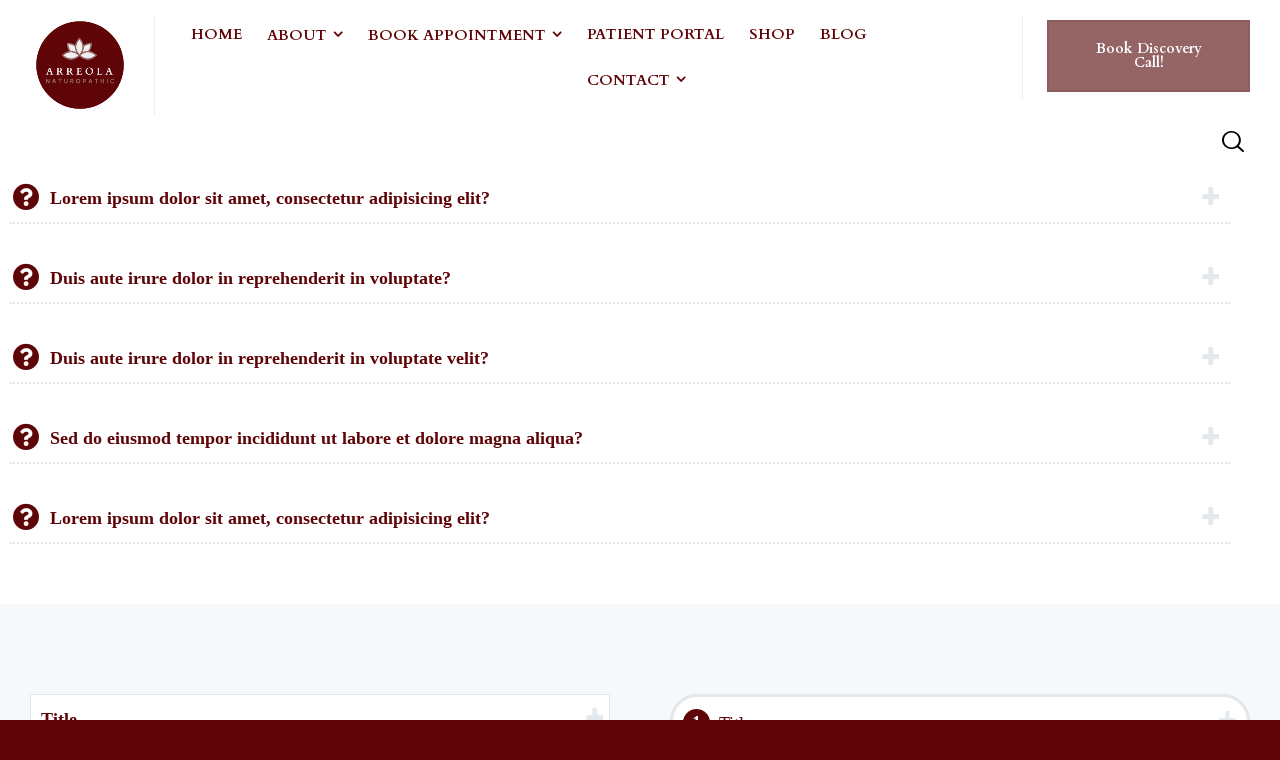

--- FILE ---
content_type: text/html; charset=UTF-8
request_url: https://arreolanaturopathic.com/accordion-contents/
body_size: 20470
content:
<!doctype html>
<html lang="en-US" class="no-js">
<head> 
<meta charset="UTF-8" />  
<meta name="viewport" content="width=device-width, initial-scale=1, maximum-scale=5">
<link rel="profile" href="https://gmpg.org/xfn/11">
<script data-cfasync="false" data-no-defer="1" data-no-minify="1" data-no-optimize="1">var ewww_webp_supported=!1;function check_webp_feature(A,e){var w;e=void 0!==e?e:function(){},ewww_webp_supported?e(ewww_webp_supported):((w=new Image).onload=function(){ewww_webp_supported=0<w.width&&0<w.height,e&&e(ewww_webp_supported)},w.onerror=function(){e&&e(!1)},w.src="data:image/webp;base64,"+{alpha:"UklGRkoAAABXRUJQVlA4WAoAAAAQAAAAAAAAAAAAQUxQSAwAAAARBxAR/Q9ERP8DAABWUDggGAAAABQBAJ0BKgEAAQAAAP4AAA3AAP7mtQAAAA=="}[A])}check_webp_feature("alpha");</script><script data-cfasync="false" data-no-defer="1" data-no-minify="1" data-no-optimize="1">var Arrive=function(c,w){"use strict";if(c.MutationObserver&&"undefined"!=typeof HTMLElement){var r,a=0,u=(r=HTMLElement.prototype.matches||HTMLElement.prototype.webkitMatchesSelector||HTMLElement.prototype.mozMatchesSelector||HTMLElement.prototype.msMatchesSelector,{matchesSelector:function(e,t){return e instanceof HTMLElement&&r.call(e,t)},addMethod:function(e,t,r){var a=e[t];e[t]=function(){return r.length==arguments.length?r.apply(this,arguments):"function"==typeof a?a.apply(this,arguments):void 0}},callCallbacks:function(e,t){t&&t.options.onceOnly&&1==t.firedElems.length&&(e=[e[0]]);for(var r,a=0;r=e[a];a++)r&&r.callback&&r.callback.call(r.elem,r.elem);t&&t.options.onceOnly&&1==t.firedElems.length&&t.me.unbindEventWithSelectorAndCallback.call(t.target,t.selector,t.callback)},checkChildNodesRecursively:function(e,t,r,a){for(var i,n=0;i=e[n];n++)r(i,t,a)&&a.push({callback:t.callback,elem:i}),0<i.childNodes.length&&u.checkChildNodesRecursively(i.childNodes,t,r,a)},mergeArrays:function(e,t){var r,a={};for(r in e)e.hasOwnProperty(r)&&(a[r]=e[r]);for(r in t)t.hasOwnProperty(r)&&(a[r]=t[r]);return a},toElementsArray:function(e){return e=void 0!==e&&("number"!=typeof e.length||e===c)?[e]:e}}),e=(l.prototype.addEvent=function(e,t,r,a){a={target:e,selector:t,options:r,callback:a,firedElems:[]};return this._beforeAdding&&this._beforeAdding(a),this._eventsBucket.push(a),a},l.prototype.removeEvent=function(e){for(var t,r=this._eventsBucket.length-1;t=this._eventsBucket[r];r--)e(t)&&(this._beforeRemoving&&this._beforeRemoving(t),(t=this._eventsBucket.splice(r,1))&&t.length&&(t[0].callback=null))},l.prototype.beforeAdding=function(e){this._beforeAdding=e},l.prototype.beforeRemoving=function(e){this._beforeRemoving=e},l),t=function(i,n){var o=new e,l=this,s={fireOnAttributesModification:!1};return o.beforeAdding(function(t){var e=t.target;e!==c.document&&e!==c||(e=document.getElementsByTagName("html")[0]);var r=new MutationObserver(function(e){n.call(this,e,t)}),a=i(t.options);r.observe(e,a),t.observer=r,t.me=l}),o.beforeRemoving(function(e){e.observer.disconnect()}),this.bindEvent=function(e,t,r){t=u.mergeArrays(s,t);for(var a=u.toElementsArray(this),i=0;i<a.length;i++)o.addEvent(a[i],e,t,r)},this.unbindEvent=function(){var r=u.toElementsArray(this);o.removeEvent(function(e){for(var t=0;t<r.length;t++)if(this===w||e.target===r[t])return!0;return!1})},this.unbindEventWithSelectorOrCallback=function(r){var a=u.toElementsArray(this),i=r,e="function"==typeof r?function(e){for(var t=0;t<a.length;t++)if((this===w||e.target===a[t])&&e.callback===i)return!0;return!1}:function(e){for(var t=0;t<a.length;t++)if((this===w||e.target===a[t])&&e.selector===r)return!0;return!1};o.removeEvent(e)},this.unbindEventWithSelectorAndCallback=function(r,a){var i=u.toElementsArray(this);o.removeEvent(function(e){for(var t=0;t<i.length;t++)if((this===w||e.target===i[t])&&e.selector===r&&e.callback===a)return!0;return!1})},this},i=new function(){var s={fireOnAttributesModification:!1,onceOnly:!1,existing:!1};function n(e,t,r){return!(!u.matchesSelector(e,t.selector)||(e._id===w&&(e._id=a++),-1!=t.firedElems.indexOf(e._id)))&&(t.firedElems.push(e._id),!0)}var c=(i=new t(function(e){var t={attributes:!1,childList:!0,subtree:!0};return e.fireOnAttributesModification&&(t.attributes=!0),t},function(e,i){e.forEach(function(e){var t=e.addedNodes,r=e.target,a=[];null!==t&&0<t.length?u.checkChildNodesRecursively(t,i,n,a):"attributes"===e.type&&n(r,i)&&a.push({callback:i.callback,elem:r}),u.callCallbacks(a,i)})})).bindEvent;return i.bindEvent=function(e,t,r){t=void 0===r?(r=t,s):u.mergeArrays(s,t);var a=u.toElementsArray(this);if(t.existing){for(var i=[],n=0;n<a.length;n++)for(var o=a[n].querySelectorAll(e),l=0;l<o.length;l++)i.push({callback:r,elem:o[l]});if(t.onceOnly&&i.length)return r.call(i[0].elem,i[0].elem);setTimeout(u.callCallbacks,1,i)}c.call(this,e,t,r)},i},o=new function(){var a={};function i(e,t){return u.matchesSelector(e,t.selector)}var n=(o=new t(function(){return{childList:!0,subtree:!0}},function(e,r){e.forEach(function(e){var t=e.removedNodes,e=[];null!==t&&0<t.length&&u.checkChildNodesRecursively(t,r,i,e),u.callCallbacks(e,r)})})).bindEvent;return o.bindEvent=function(e,t,r){t=void 0===r?(r=t,a):u.mergeArrays(a,t),n.call(this,e,t,r)},o};d(HTMLElement.prototype),d(NodeList.prototype),d(HTMLCollection.prototype),d(HTMLDocument.prototype),d(Window.prototype);var n={};return s(i,n,"unbindAllArrive"),s(o,n,"unbindAllLeave"),n}function l(){this._eventsBucket=[],this._beforeAdding=null,this._beforeRemoving=null}function s(e,t,r){u.addMethod(t,r,e.unbindEvent),u.addMethod(t,r,e.unbindEventWithSelectorOrCallback),u.addMethod(t,r,e.unbindEventWithSelectorAndCallback)}function d(e){e.arrive=i.bindEvent,s(i,e,"unbindArrive"),e.leave=o.bindEvent,s(o,e,"unbindLeave")}}(window,void 0),ewww_webp_supported=!1;function check_webp_feature(e,t){var r;ewww_webp_supported?t(ewww_webp_supported):((r=new Image).onload=function(){ewww_webp_supported=0<r.width&&0<r.height,t(ewww_webp_supported)},r.onerror=function(){t(!1)},r.src="data:image/webp;base64,"+{alpha:"UklGRkoAAABXRUJQVlA4WAoAAAAQAAAAAAAAAAAAQUxQSAwAAAARBxAR/Q9ERP8DAABWUDggGAAAABQBAJ0BKgEAAQAAAP4AAA3AAP7mtQAAAA==",animation:"UklGRlIAAABXRUJQVlA4WAoAAAASAAAAAAAAAAAAQU5JTQYAAAD/////AABBTk1GJgAAAAAAAAAAAAAAAAAAAGQAAABWUDhMDQAAAC8AAAAQBxAREYiI/gcA"}[e])}function ewwwLoadImages(e){if(e){for(var t=document.querySelectorAll(".batch-image img, .image-wrapper a, .ngg-pro-masonry-item a, .ngg-galleria-offscreen-seo-wrapper a"),r=0,a=t.length;r<a;r++)ewwwAttr(t[r],"data-src",t[r].getAttribute("data-webp")),ewwwAttr(t[r],"data-thumbnail",t[r].getAttribute("data-webp-thumbnail"));for(var i=document.querySelectorAll("div.woocommerce-product-gallery__image"),r=0,a=i.length;r<a;r++)ewwwAttr(i[r],"data-thumb",i[r].getAttribute("data-webp-thumb"))}for(var n=document.querySelectorAll("video"),r=0,a=n.length;r<a;r++)ewwwAttr(n[r],"poster",e?n[r].getAttribute("data-poster-webp"):n[r].getAttribute("data-poster-image"));for(var o,l=document.querySelectorAll("img.ewww_webp_lazy_load"),r=0,a=l.length;r<a;r++)e&&(ewwwAttr(l[r],"data-lazy-srcset",l[r].getAttribute("data-lazy-srcset-webp")),ewwwAttr(l[r],"data-srcset",l[r].getAttribute("data-srcset-webp")),ewwwAttr(l[r],"data-lazy-src",l[r].getAttribute("data-lazy-src-webp")),ewwwAttr(l[r],"data-src",l[r].getAttribute("data-src-webp")),ewwwAttr(l[r],"data-orig-file",l[r].getAttribute("data-webp-orig-file")),ewwwAttr(l[r],"data-medium-file",l[r].getAttribute("data-webp-medium-file")),ewwwAttr(l[r],"data-large-file",l[r].getAttribute("data-webp-large-file")),null!=(o=l[r].getAttribute("srcset"))&&!1!==o&&o.includes("R0lGOD")&&ewwwAttr(l[r],"src",l[r].getAttribute("data-lazy-src-webp"))),l[r].className=l[r].className.replace(/\bewww_webp_lazy_load\b/,"");for(var s=document.querySelectorAll(".ewww_webp"),r=0,a=s.length;r<a;r++)e?(ewwwAttr(s[r],"srcset",s[r].getAttribute("data-srcset-webp")),ewwwAttr(s[r],"src",s[r].getAttribute("data-src-webp")),ewwwAttr(s[r],"data-orig-file",s[r].getAttribute("data-webp-orig-file")),ewwwAttr(s[r],"data-medium-file",s[r].getAttribute("data-webp-medium-file")),ewwwAttr(s[r],"data-large-file",s[r].getAttribute("data-webp-large-file")),ewwwAttr(s[r],"data-large_image",s[r].getAttribute("data-webp-large_image")),ewwwAttr(s[r],"data-src",s[r].getAttribute("data-webp-src"))):(ewwwAttr(s[r],"srcset",s[r].getAttribute("data-srcset-img")),ewwwAttr(s[r],"src",s[r].getAttribute("data-src-img"))),s[r].className=s[r].className.replace(/\bewww_webp\b/,"ewww_webp_loaded");window.jQuery&&jQuery.fn.isotope&&jQuery.fn.imagesLoaded&&(jQuery(".fusion-posts-container-infinite").imagesLoaded(function(){jQuery(".fusion-posts-container-infinite").hasClass("isotope")&&jQuery(".fusion-posts-container-infinite").isotope()}),jQuery(".fusion-portfolio:not(.fusion-recent-works) .fusion-portfolio-wrapper").imagesLoaded(function(){jQuery(".fusion-portfolio:not(.fusion-recent-works) .fusion-portfolio-wrapper").isotope()}))}function ewwwWebPInit(e){ewwwLoadImages(e),ewwwNggLoadGalleries(e),document.arrive(".ewww_webp",function(){ewwwLoadImages(e)}),document.arrive(".ewww_webp_lazy_load",function(){ewwwLoadImages(e)}),document.arrive("videos",function(){ewwwLoadImages(e)}),"loading"==document.readyState?document.addEventListener("DOMContentLoaded",ewwwJSONParserInit):("undefined"!=typeof galleries&&ewwwNggParseGalleries(e),ewwwWooParseVariations(e))}function ewwwAttr(e,t,r){null!=r&&!1!==r&&e.setAttribute(t,r)}function ewwwJSONParserInit(){"undefined"!=typeof galleries&&check_webp_feature("alpha",ewwwNggParseGalleries),check_webp_feature("alpha",ewwwWooParseVariations)}function ewwwWooParseVariations(e){if(e)for(var t=document.querySelectorAll("form.variations_form"),r=0,a=t.length;r<a;r++){var i=t[r].getAttribute("data-product_variations"),n=!1;try{for(var o in i=JSON.parse(i))void 0!==i[o]&&void 0!==i[o].image&&(void 0!==i[o].image.src_webp&&(i[o].image.src=i[o].image.src_webp,n=!0),void 0!==i[o].image.srcset_webp&&(i[o].image.srcset=i[o].image.srcset_webp,n=!0),void 0!==i[o].image.full_src_webp&&(i[o].image.full_src=i[o].image.full_src_webp,n=!0),void 0!==i[o].image.gallery_thumbnail_src_webp&&(i[o].image.gallery_thumbnail_src=i[o].image.gallery_thumbnail_src_webp,n=!0),void 0!==i[o].image.thumb_src_webp&&(i[o].image.thumb_src=i[o].image.thumb_src_webp,n=!0));n&&ewwwAttr(t[r],"data-product_variations",JSON.stringify(i))}catch(e){}}}function ewwwNggParseGalleries(e){if(e)for(var t in galleries){var r=galleries[t];galleries[t].images_list=ewwwNggParseImageList(r.images_list)}}function ewwwNggLoadGalleries(e){e&&document.addEventListener("ngg.galleria.themeadded",function(e,t){window.ngg_galleria._create_backup=window.ngg_galleria.create,window.ngg_galleria.create=function(e,t){var r=$(e).data("id");return galleries["gallery_"+r].images_list=ewwwNggParseImageList(galleries["gallery_"+r].images_list),window.ngg_galleria._create_backup(e,t)}})}function ewwwNggParseImageList(e){for(var t in e){var r=e[t];if(void 0!==r["image-webp"]&&(e[t].image=r["image-webp"],delete e[t]["image-webp"]),void 0!==r["thumb-webp"]&&(e[t].thumb=r["thumb-webp"],delete e[t]["thumb-webp"]),void 0!==r.full_image_webp&&(e[t].full_image=r.full_image_webp,delete e[t].full_image_webp),void 0!==r.srcsets)for(var a in r.srcsets)nggSrcset=r.srcsets[a],void 0!==r.srcsets[a+"-webp"]&&(e[t].srcsets[a]=r.srcsets[a+"-webp"],delete e[t].srcsets[a+"-webp"]);if(void 0!==r.full_srcsets)for(var i in r.full_srcsets)nggFSrcset=r.full_srcsets[i],void 0!==r.full_srcsets[i+"-webp"]&&(e[t].full_srcsets[i]=r.full_srcsets[i+"-webp"],delete e[t].full_srcsets[i+"-webp"])}return e}check_webp_feature("alpha",ewwwWebPInit);</script><meta name='robots' content='index, follow, max-image-preview:large, max-snippet:-1, max-video-preview:-1' />
	<style>img:is([sizes="auto" i], [sizes^="auto," i]) { contain-intrinsic-size: 3000px 1500px }</style>
	<script type="text/javascript">/*<![CDATA[ */ 
		
		var html = document.getElementsByTagName("html")[0]; 
		html.className = html.className.replace("no-js", "js"); 
		window.onerror=function(e,f){var body = document.getElementsByTagName("body")[0]; 
			body.className = body.className.replace("rt-loading", ""); 
			var e_file = document.createElement("a");
			e_file.href = f;
			console.log( e );
			console.log( e_file.pathname );}
		/* ]]>*/</script>
		
		

	<!-- This site is optimized with the Yoast SEO plugin v26.7 - https://yoast.com/wordpress/plugins/seo/ -->
	<title>Accordion Contents - Arreola Naturopathic</title>
	<link rel="canonical" href="https://arreolanaturopathic.com/accordion-contents/" />
	<meta property="og:locale" content="en_US" />
	<meta property="og:type" content="article" />
	<meta property="og:title" content="Accordion Contents - Arreola Naturopathic" />
	<meta property="og:description" content="Lorem ipsum dolor sit amet, consectetur adipisicing elit? Lorem ipsum dolor sit amet, consectetur adipisicing elit, sed do eiusmod tempor incididunt ut labore et dolore magna aliqua. Ut enim ad minim veniam, quis nostrud exercitation ullamco laboris nisi ut aliquip ex ea commodo consequat. Duis aute irure dolor in reprehenderit in voluptate velit essecillum dolore [&hellip;]" />
	<meta property="og:url" content="https://arreolanaturopathic.com/accordion-contents/" />
	<meta property="og:site_name" content="Arreola Naturopathic" />
	<meta property="article:publisher" content="https://arreolanaturopathic.com/discovery-call/" />
	<meta name="twitter:card" content="summary_large_image" />
	<meta name="twitter:label1" content="Est. reading time" />
	<meta name="twitter:data1" content="7 minutes" />
	<script type="application/ld+json" class="yoast-schema-graph">{"@context":"https://schema.org","@graph":[{"@type":"WebPage","@id":"https://arreolanaturopathic.com/accordion-contents/","url":"https://arreolanaturopathic.com/accordion-contents/","name":"Accordion Contents - Arreola Naturopathic","isPartOf":{"@id":"https://arreolanaturopathic.com/#website"},"datePublished":"2023-10-06T20:13:39+00:00","breadcrumb":{"@id":"https://arreolanaturopathic.com/accordion-contents/#breadcrumb"},"inLanguage":"en-US","potentialAction":[{"@type":"ReadAction","target":["https://arreolanaturopathic.com/accordion-contents/"]}]},{"@type":"BreadcrumbList","@id":"https://arreolanaturopathic.com/accordion-contents/#breadcrumb","itemListElement":[{"@type":"ListItem","position":1,"name":"Home","item":"https://arreolanaturopathic.com/"},{"@type":"ListItem","position":2,"name":"Accordion Contents"}]},{"@type":"WebSite","@id":"https://arreolanaturopathic.com/#website","url":"https://arreolanaturopathic.com/","name":"Arreola Naturopathic","description":"Natural Medicine Telehealth Services","publisher":{"@id":"https://arreolanaturopathic.com/#organization"},"potentialAction":[{"@type":"SearchAction","target":{"@type":"EntryPoint","urlTemplate":"https://arreolanaturopathic.com/?s={search_term_string}"},"query-input":{"@type":"PropertyValueSpecification","valueRequired":true,"valueName":"search_term_string"}}],"inLanguage":"en-US"},{"@type":"Organization","@id":"https://arreolanaturopathic.com/#organization","name":"Arreola Naturopathic","url":"https://arreolanaturopathic.com/","logo":{"@type":"ImageObject","inLanguage":"en-US","@id":"https://arreolanaturopathic.com/#/schema/logo/image/","url":"https://i0.wp.com/arreolanaturopathic.com/wp-content/uploads/2021/11/Discovery-Call-1.jpg?fit=1440%2C1920&ssl=1","contentUrl":"https://i0.wp.com/arreolanaturopathic.com/wp-content/uploads/2021/11/Discovery-Call-1.jpg?fit=1440%2C1920&ssl=1","width":1440,"height":1920,"caption":"Arreola Naturopathic"},"image":{"@id":"https://arreolanaturopathic.com/#/schema/logo/image/"},"sameAs":["https://arreolanaturopathic.com/discovery-call/"]}]}</script>
	<!-- / Yoast SEO plugin. -->


<script type='application/javascript'  id='pys-version-script'>console.log('PixelYourSite Free version 11.1.5.2');</script>
<link rel='dns-prefetch' href='//www.googletagmanager.com' />
<link rel='dns-prefetch' href='//fonts.googleapis.com' />
<link rel="alternate" type="application/rss+xml" title="Arreola Naturopathic &raquo; Feed" href="https://arreolanaturopathic.com/feed/" />
<link rel="alternate" type="application/rss+xml" title="Arreola Naturopathic &raquo; Comments Feed" href="https://arreolanaturopathic.com/comments/feed/" />
<script type="text/javascript">
/* <![CDATA[ */
window._wpemojiSettings = {"baseUrl":"https:\/\/s.w.org\/images\/core\/emoji\/16.0.1\/72x72\/","ext":".png","svgUrl":"https:\/\/s.w.org\/images\/core\/emoji\/16.0.1\/svg\/","svgExt":".svg","source":{"concatemoji":"https:\/\/arreolanaturopathic.com\/wp-includes\/js\/wp-emoji-release.min.js?ver=6.8.3"}};
/*! This file is auto-generated */
!function(s,n){var o,i,e;function c(e){try{var t={supportTests:e,timestamp:(new Date).valueOf()};sessionStorage.setItem(o,JSON.stringify(t))}catch(e){}}function p(e,t,n){e.clearRect(0,0,e.canvas.width,e.canvas.height),e.fillText(t,0,0);var t=new Uint32Array(e.getImageData(0,0,e.canvas.width,e.canvas.height).data),a=(e.clearRect(0,0,e.canvas.width,e.canvas.height),e.fillText(n,0,0),new Uint32Array(e.getImageData(0,0,e.canvas.width,e.canvas.height).data));return t.every(function(e,t){return e===a[t]})}function u(e,t){e.clearRect(0,0,e.canvas.width,e.canvas.height),e.fillText(t,0,0);for(var n=e.getImageData(16,16,1,1),a=0;a<n.data.length;a++)if(0!==n.data[a])return!1;return!0}function f(e,t,n,a){switch(t){case"flag":return n(e,"\ud83c\udff3\ufe0f\u200d\u26a7\ufe0f","\ud83c\udff3\ufe0f\u200b\u26a7\ufe0f")?!1:!n(e,"\ud83c\udde8\ud83c\uddf6","\ud83c\udde8\u200b\ud83c\uddf6")&&!n(e,"\ud83c\udff4\udb40\udc67\udb40\udc62\udb40\udc65\udb40\udc6e\udb40\udc67\udb40\udc7f","\ud83c\udff4\u200b\udb40\udc67\u200b\udb40\udc62\u200b\udb40\udc65\u200b\udb40\udc6e\u200b\udb40\udc67\u200b\udb40\udc7f");case"emoji":return!a(e,"\ud83e\udedf")}return!1}function g(e,t,n,a){var r="undefined"!=typeof WorkerGlobalScope&&self instanceof WorkerGlobalScope?new OffscreenCanvas(300,150):s.createElement("canvas"),o=r.getContext("2d",{willReadFrequently:!0}),i=(o.textBaseline="top",o.font="600 32px Arial",{});return e.forEach(function(e){i[e]=t(o,e,n,a)}),i}function t(e){var t=s.createElement("script");t.src=e,t.defer=!0,s.head.appendChild(t)}"undefined"!=typeof Promise&&(o="wpEmojiSettingsSupports",i=["flag","emoji"],n.supports={everything:!0,everythingExceptFlag:!0},e=new Promise(function(e){s.addEventListener("DOMContentLoaded",e,{once:!0})}),new Promise(function(t){var n=function(){try{var e=JSON.parse(sessionStorage.getItem(o));if("object"==typeof e&&"number"==typeof e.timestamp&&(new Date).valueOf()<e.timestamp+604800&&"object"==typeof e.supportTests)return e.supportTests}catch(e){}return null}();if(!n){if("undefined"!=typeof Worker&&"undefined"!=typeof OffscreenCanvas&&"undefined"!=typeof URL&&URL.createObjectURL&&"undefined"!=typeof Blob)try{var e="postMessage("+g.toString()+"("+[JSON.stringify(i),f.toString(),p.toString(),u.toString()].join(",")+"));",a=new Blob([e],{type:"text/javascript"}),r=new Worker(URL.createObjectURL(a),{name:"wpTestEmojiSupports"});return void(r.onmessage=function(e){c(n=e.data),r.terminate(),t(n)})}catch(e){}c(n=g(i,f,p,u))}t(n)}).then(function(e){for(var t in e)n.supports[t]=e[t],n.supports.everything=n.supports.everything&&n.supports[t],"flag"!==t&&(n.supports.everythingExceptFlag=n.supports.everythingExceptFlag&&n.supports[t]);n.supports.everythingExceptFlag=n.supports.everythingExceptFlag&&!n.supports.flag,n.DOMReady=!1,n.readyCallback=function(){n.DOMReady=!0}}).then(function(){return e}).then(function(){var e;n.supports.everything||(n.readyCallback(),(e=n.source||{}).concatemoji?t(e.concatemoji):e.wpemoji&&e.twemoji&&(t(e.twemoji),t(e.wpemoji)))}))}((window,document),window._wpemojiSettings);
/* ]]> */
</script>
<link rel='stylesheet' id='naturalife-style-all-css' href='https://arreolanaturopathic.com/wp-content/themes/naturalife/css/app-min.css?ver=2.1.1' type='text/css' media='all' />
<link rel='stylesheet' id='fontello-css' href='https://arreolanaturopathic.com/wp-content/themes/naturalife/css/fontello/css/fontello.css?ver=2.1.1' type='text/css' media='all' />
<link rel='stylesheet' id='naturalife-theme-style-css' href='https://arreolanaturopathic.com/wp-content/themes/naturalife-child/style.css?ver=6.8.3' type='text/css' media='all' />
<link rel='stylesheet' id='naturalife-dynamic-css' href='https://arreolanaturopathic.com/wp-content/uploads/naturalife/dynamic-style.css?ver=241223205958' type='text/css' media='all' />
<style id='wp-emoji-styles-inline-css' type='text/css'>

	img.wp-smiley, img.emoji {
		display: inline !important;
		border: none !important;
		box-shadow: none !important;
		height: 1em !important;
		width: 1em !important;
		margin: 0 0.07em !important;
		vertical-align: -0.1em !important;
		background: none !important;
		padding: 0 !important;
	}
</style>
<style id='classic-theme-styles-inline-css' type='text/css'>
/*! This file is auto-generated */
.wp-block-button__link{color:#fff;background-color:#32373c;border-radius:9999px;box-shadow:none;text-decoration:none;padding:calc(.667em + 2px) calc(1.333em + 2px);font-size:1.125em}.wp-block-file__button{background:#32373c;color:#fff;text-decoration:none}
</style>
<style id='ce4wp-subscribe-style-inline-css' type='text/css'>
.wp-block-ce4wp-subscribe{max-width:840px;margin:0 auto}.wp-block-ce4wp-subscribe .title{margin-bottom:0}.wp-block-ce4wp-subscribe .subTitle{margin-top:0;font-size:0.8em}.wp-block-ce4wp-subscribe .disclaimer{margin-top:5px;font-size:0.8em}.wp-block-ce4wp-subscribe .disclaimer .disclaimer-label{margin-left:10px}.wp-block-ce4wp-subscribe .inputBlock{width:100%;margin-bottom:10px}.wp-block-ce4wp-subscribe .inputBlock input{width:100%}.wp-block-ce4wp-subscribe .inputBlock label{display:inline-block}.wp-block-ce4wp-subscribe .submit-button{margin-top:25px;display:block}.wp-block-ce4wp-subscribe .required-text{display:inline-block;margin:0;padding:0;margin-left:0.3em}.wp-block-ce4wp-subscribe .onSubmission{height:0;max-width:840px;margin:0 auto}.wp-block-ce4wp-subscribe .firstNameSummary .lastNameSummary{text-transform:capitalize}.wp-block-ce4wp-subscribe .ce4wp-inline-notification{display:flex;flex-direction:row;align-items:center;padding:13px 10px;width:100%;height:40px;border-style:solid;border-color:orange;border-width:1px;border-left-width:4px;border-radius:3px;background:rgba(255,133,15,0.1);flex:none;order:0;flex-grow:1;margin:0px 0px}.wp-block-ce4wp-subscribe .ce4wp-inline-warning-text{font-style:normal;font-weight:normal;font-size:16px;line-height:20px;display:flex;align-items:center;color:#571600;margin-left:9px}.wp-block-ce4wp-subscribe .ce4wp-inline-warning-icon{color:orange}.wp-block-ce4wp-subscribe .ce4wp-inline-warning-arrow{color:#571600;margin-left:auto}.wp-block-ce4wp-subscribe .ce4wp-banner-clickable{cursor:pointer}.ce4wp-link{cursor:pointer}

.no-flex{display:block}.sub-header{margin-bottom:1em}


</style>
<link rel='stylesheet' id='convertkit-broadcasts-css' href='https://arreolanaturopathic.com/wp-content/plugins/convertkit/resources/frontend/css/broadcasts.css?ver=3.1.4' type='text/css' media='all' />
<link rel='stylesheet' id='convertkit-button-css' href='https://arreolanaturopathic.com/wp-content/plugins/convertkit/resources/frontend/css/button.css?ver=3.1.4' type='text/css' media='all' />
<link rel='stylesheet' id='convertkit-form-css' href='https://arreolanaturopathic.com/wp-content/plugins/convertkit/resources/frontend/css/form.css?ver=3.1.4' type='text/css' media='all' />
<link rel='stylesheet' id='convertkit-form-builder-field-css' href='https://arreolanaturopathic.com/wp-content/plugins/convertkit/resources/frontend/css/form-builder.css?ver=3.1.4' type='text/css' media='all' />
<link rel='stylesheet' id='convertkit-form-builder-css' href='https://arreolanaturopathic.com/wp-content/plugins/convertkit/resources/frontend/css/form-builder.css?ver=3.1.4' type='text/css' media='all' />
<style id='global-styles-inline-css' type='text/css'>
:root{--wp--preset--aspect-ratio--square: 1;--wp--preset--aspect-ratio--4-3: 4/3;--wp--preset--aspect-ratio--3-4: 3/4;--wp--preset--aspect-ratio--3-2: 3/2;--wp--preset--aspect-ratio--2-3: 2/3;--wp--preset--aspect-ratio--16-9: 16/9;--wp--preset--aspect-ratio--9-16: 9/16;--wp--preset--color--black: #000000;--wp--preset--color--cyan-bluish-gray: #abb8c3;--wp--preset--color--white: #ffffff;--wp--preset--color--pale-pink: #f78da7;--wp--preset--color--vivid-red: #cf2e2e;--wp--preset--color--luminous-vivid-orange: #ff6900;--wp--preset--color--luminous-vivid-amber: #fcb900;--wp--preset--color--light-green-cyan: #7bdcb5;--wp--preset--color--vivid-green-cyan: #00d084;--wp--preset--color--pale-cyan-blue: #8ed1fc;--wp--preset--color--vivid-cyan-blue: #0693e3;--wp--preset--color--vivid-purple: #9b51e0;--wp--preset--gradient--vivid-cyan-blue-to-vivid-purple: linear-gradient(135deg,rgba(6,147,227,1) 0%,rgb(155,81,224) 100%);--wp--preset--gradient--light-green-cyan-to-vivid-green-cyan: linear-gradient(135deg,rgb(122,220,180) 0%,rgb(0,208,130) 100%);--wp--preset--gradient--luminous-vivid-amber-to-luminous-vivid-orange: linear-gradient(135deg,rgba(252,185,0,1) 0%,rgba(255,105,0,1) 100%);--wp--preset--gradient--luminous-vivid-orange-to-vivid-red: linear-gradient(135deg,rgba(255,105,0,1) 0%,rgb(207,46,46) 100%);--wp--preset--gradient--very-light-gray-to-cyan-bluish-gray: linear-gradient(135deg,rgb(238,238,238) 0%,rgb(169,184,195) 100%);--wp--preset--gradient--cool-to-warm-spectrum: linear-gradient(135deg,rgb(74,234,220) 0%,rgb(151,120,209) 20%,rgb(207,42,186) 40%,rgb(238,44,130) 60%,rgb(251,105,98) 80%,rgb(254,248,76) 100%);--wp--preset--gradient--blush-light-purple: linear-gradient(135deg,rgb(255,206,236) 0%,rgb(152,150,240) 100%);--wp--preset--gradient--blush-bordeaux: linear-gradient(135deg,rgb(254,205,165) 0%,rgb(254,45,45) 50%,rgb(107,0,62) 100%);--wp--preset--gradient--luminous-dusk: linear-gradient(135deg,rgb(255,203,112) 0%,rgb(199,81,192) 50%,rgb(65,88,208) 100%);--wp--preset--gradient--pale-ocean: linear-gradient(135deg,rgb(255,245,203) 0%,rgb(182,227,212) 50%,rgb(51,167,181) 100%);--wp--preset--gradient--electric-grass: linear-gradient(135deg,rgb(202,248,128) 0%,rgb(113,206,126) 100%);--wp--preset--gradient--midnight: linear-gradient(135deg,rgb(2,3,129) 0%,rgb(40,116,252) 100%);--wp--preset--font-size--small: 13px;--wp--preset--font-size--medium: 20px;--wp--preset--font-size--large: 36px;--wp--preset--font-size--x-large: 42px;--wp--preset--spacing--20: 0.44rem;--wp--preset--spacing--30: 0.67rem;--wp--preset--spacing--40: 1rem;--wp--preset--spacing--50: 1.5rem;--wp--preset--spacing--60: 2.25rem;--wp--preset--spacing--70: 3.38rem;--wp--preset--spacing--80: 5.06rem;--wp--preset--shadow--natural: 6px 6px 9px rgba(0, 0, 0, 0.2);--wp--preset--shadow--deep: 12px 12px 50px rgba(0, 0, 0, 0.4);--wp--preset--shadow--sharp: 6px 6px 0px rgba(0, 0, 0, 0.2);--wp--preset--shadow--outlined: 6px 6px 0px -3px rgba(255, 255, 255, 1), 6px 6px rgba(0, 0, 0, 1);--wp--preset--shadow--crisp: 6px 6px 0px rgba(0, 0, 0, 1);}:where(.is-layout-flex){gap: 0.5em;}:where(.is-layout-grid){gap: 0.5em;}body .is-layout-flex{display: flex;}.is-layout-flex{flex-wrap: wrap;align-items: center;}.is-layout-flex > :is(*, div){margin: 0;}body .is-layout-grid{display: grid;}.is-layout-grid > :is(*, div){margin: 0;}:where(.wp-block-columns.is-layout-flex){gap: 2em;}:where(.wp-block-columns.is-layout-grid){gap: 2em;}:where(.wp-block-post-template.is-layout-flex){gap: 1.25em;}:where(.wp-block-post-template.is-layout-grid){gap: 1.25em;}.has-black-color{color: var(--wp--preset--color--black) !important;}.has-cyan-bluish-gray-color{color: var(--wp--preset--color--cyan-bluish-gray) !important;}.has-white-color{color: var(--wp--preset--color--white) !important;}.has-pale-pink-color{color: var(--wp--preset--color--pale-pink) !important;}.has-vivid-red-color{color: var(--wp--preset--color--vivid-red) !important;}.has-luminous-vivid-orange-color{color: var(--wp--preset--color--luminous-vivid-orange) !important;}.has-luminous-vivid-amber-color{color: var(--wp--preset--color--luminous-vivid-amber) !important;}.has-light-green-cyan-color{color: var(--wp--preset--color--light-green-cyan) !important;}.has-vivid-green-cyan-color{color: var(--wp--preset--color--vivid-green-cyan) !important;}.has-pale-cyan-blue-color{color: var(--wp--preset--color--pale-cyan-blue) !important;}.has-vivid-cyan-blue-color{color: var(--wp--preset--color--vivid-cyan-blue) !important;}.has-vivid-purple-color{color: var(--wp--preset--color--vivid-purple) !important;}.has-black-background-color{background-color: var(--wp--preset--color--black) !important;}.has-cyan-bluish-gray-background-color{background-color: var(--wp--preset--color--cyan-bluish-gray) !important;}.has-white-background-color{background-color: var(--wp--preset--color--white) !important;}.has-pale-pink-background-color{background-color: var(--wp--preset--color--pale-pink) !important;}.has-vivid-red-background-color{background-color: var(--wp--preset--color--vivid-red) !important;}.has-luminous-vivid-orange-background-color{background-color: var(--wp--preset--color--luminous-vivid-orange) !important;}.has-luminous-vivid-amber-background-color{background-color: var(--wp--preset--color--luminous-vivid-amber) !important;}.has-light-green-cyan-background-color{background-color: var(--wp--preset--color--light-green-cyan) !important;}.has-vivid-green-cyan-background-color{background-color: var(--wp--preset--color--vivid-green-cyan) !important;}.has-pale-cyan-blue-background-color{background-color: var(--wp--preset--color--pale-cyan-blue) !important;}.has-vivid-cyan-blue-background-color{background-color: var(--wp--preset--color--vivid-cyan-blue) !important;}.has-vivid-purple-background-color{background-color: var(--wp--preset--color--vivid-purple) !important;}.has-black-border-color{border-color: var(--wp--preset--color--black) !important;}.has-cyan-bluish-gray-border-color{border-color: var(--wp--preset--color--cyan-bluish-gray) !important;}.has-white-border-color{border-color: var(--wp--preset--color--white) !important;}.has-pale-pink-border-color{border-color: var(--wp--preset--color--pale-pink) !important;}.has-vivid-red-border-color{border-color: var(--wp--preset--color--vivid-red) !important;}.has-luminous-vivid-orange-border-color{border-color: var(--wp--preset--color--luminous-vivid-orange) !important;}.has-luminous-vivid-amber-border-color{border-color: var(--wp--preset--color--luminous-vivid-amber) !important;}.has-light-green-cyan-border-color{border-color: var(--wp--preset--color--light-green-cyan) !important;}.has-vivid-green-cyan-border-color{border-color: var(--wp--preset--color--vivid-green-cyan) !important;}.has-pale-cyan-blue-border-color{border-color: var(--wp--preset--color--pale-cyan-blue) !important;}.has-vivid-cyan-blue-border-color{border-color: var(--wp--preset--color--vivid-cyan-blue) !important;}.has-vivid-purple-border-color{border-color: var(--wp--preset--color--vivid-purple) !important;}.has-vivid-cyan-blue-to-vivid-purple-gradient-background{background: var(--wp--preset--gradient--vivid-cyan-blue-to-vivid-purple) !important;}.has-light-green-cyan-to-vivid-green-cyan-gradient-background{background: var(--wp--preset--gradient--light-green-cyan-to-vivid-green-cyan) !important;}.has-luminous-vivid-amber-to-luminous-vivid-orange-gradient-background{background: var(--wp--preset--gradient--luminous-vivid-amber-to-luminous-vivid-orange) !important;}.has-luminous-vivid-orange-to-vivid-red-gradient-background{background: var(--wp--preset--gradient--luminous-vivid-orange-to-vivid-red) !important;}.has-very-light-gray-to-cyan-bluish-gray-gradient-background{background: var(--wp--preset--gradient--very-light-gray-to-cyan-bluish-gray) !important;}.has-cool-to-warm-spectrum-gradient-background{background: var(--wp--preset--gradient--cool-to-warm-spectrum) !important;}.has-blush-light-purple-gradient-background{background: var(--wp--preset--gradient--blush-light-purple) !important;}.has-blush-bordeaux-gradient-background{background: var(--wp--preset--gradient--blush-bordeaux) !important;}.has-luminous-dusk-gradient-background{background: var(--wp--preset--gradient--luminous-dusk) !important;}.has-pale-ocean-gradient-background{background: var(--wp--preset--gradient--pale-ocean) !important;}.has-electric-grass-gradient-background{background: var(--wp--preset--gradient--electric-grass) !important;}.has-midnight-gradient-background{background: var(--wp--preset--gradient--midnight) !important;}.has-small-font-size{font-size: var(--wp--preset--font-size--small) !important;}.has-medium-font-size{font-size: var(--wp--preset--font-size--medium) !important;}.has-large-font-size{font-size: var(--wp--preset--font-size--large) !important;}.has-x-large-font-size{font-size: var(--wp--preset--font-size--x-large) !important;}
:where(.wp-block-post-template.is-layout-flex){gap: 1.25em;}:where(.wp-block-post-template.is-layout-grid){gap: 1.25em;}
:where(.wp-block-columns.is-layout-flex){gap: 2em;}:where(.wp-block-columns.is-layout-grid){gap: 2em;}
:root :where(.wp-block-pullquote){font-size: 1.5em;line-height: 1.6;}
</style>
<link rel='stylesheet' id='inf-font-awesome-css' href='https://arreolanaturopathic.com/wp-content/plugins/blog-designer-pack/assets/css/font-awesome.min.css?ver=4.0.8' type='text/css' media='all' />
<link rel='stylesheet' id='owl-carousel-css' href='https://arreolanaturopathic.com/wp-content/plugins/blog-designer-pack/assets/css/owl.carousel.min.css?ver=4.0.8' type='text/css' media='all' />
<link rel='stylesheet' id='bdpp-public-style-css' href='https://arreolanaturopathic.com/wp-content/plugins/blog-designer-pack/assets/css/bdpp-public.min.css?ver=4.0.8' type='text/css' media='all' />
<link rel='stylesheet' id='contact-form-7-css' href='https://arreolanaturopathic.com/wp-content/plugins/contact-form-7/includes/css/styles.css?ver=6.1.4' type='text/css' media='all' />
<link rel='stylesheet' id='vlp-public-css' href='https://arreolanaturopathic.com/wp-content/plugins/visual-link-preview/dist/public.css?ver=2.2.9' type='text/css' media='all' />
<link rel='stylesheet' id='hurrytimer-css' href='https://arreolanaturopathic.com/wp-content/uploads/hurrytimer/css/4cca10dc4385b458.css?ver=6.8.3' type='text/css' media='all' />
<link rel='stylesheet' id='elementor-icons-css' href='https://arreolanaturopathic.com/wp-content/plugins/elementor/assets/lib/eicons/css/elementor-icons.min.css?ver=5.45.0' type='text/css' media='all' />
<link rel='stylesheet' id='elementor-frontend-css' href='https://arreolanaturopathic.com/wp-content/plugins/elementor/assets/css/frontend.min.css?ver=3.34.1' type='text/css' media='all' />
<link rel='stylesheet' id='elementor-post-15-css' href='https://arreolanaturopathic.com/wp-content/uploads/elementor/css/post-15.css?ver=1768738250' type='text/css' media='all' />
<link rel='stylesheet' id='elementor-post-6499-css' href='https://arreolanaturopathic.com/wp-content/uploads/elementor/css/post-6499.css?ver=1768920690' type='text/css' media='all' />
<link rel='stylesheet' id='naturalife-google-fonts-css' href='//fonts.googleapis.com/css?family=Cardo%3Aregular%2C700&#038;subset=latin&#038;ver=1.0.0' type='text/css' media='all' />
<link rel='stylesheet' id='elementor-gf-local-cardo-css' href='https://arreolanaturopathic.com/wp-content/uploads/elementor/google-fonts/css/cardo.css?ver=1742273202' type='text/css' media='all' />
<link rel='stylesheet' id='elementor-icons-shared-0-css' href='https://arreolanaturopathic.com/wp-content/plugins/elementor/assets/lib/font-awesome/css/fontawesome.min.css?ver=5.15.3' type='text/css' media='all' />
<link rel='stylesheet' id='elementor-icons-fa-solid-css' href='https://arreolanaturopathic.com/wp-content/plugins/elementor/assets/lib/font-awesome/css/solid.min.css?ver=5.15.3' type='text/css' media='all' />
<script type="text/javascript" id="jquery-core-js-extra">
/* <![CDATA[ */
var pysFacebookRest = {"restApiUrl":"https:\/\/arreolanaturopathic.com\/wp-json\/pys-facebook\/v1\/event","debug":""};
/* ]]> */
</script>
<script type="text/javascript" src="https://arreolanaturopathic.com/wp-includes/js/jquery/jquery.min.js?ver=3.7.1" id="jquery-core-js"></script>
<script type="text/javascript" src="https://arreolanaturopathic.com/wp-includes/js/jquery/jquery-migrate.min.js?ver=3.4.1" id="jquery-migrate-js"></script>
<script type="text/javascript" id="jquery-js-after">
/* <![CDATA[ */
        jQuery( function ( $ ) {
            if ( ! ( window.Waypoint ) ) {
                // if Waypoint is not available, then we MUST remove our class from all elements because otherwise BGs will never show
                $('.lazyelementorbackgroundimages').removeClass('lazyelementorbackgroundimages');
                if ( window.console && console.warn ) {
                    console.warn( 'Waypoint library is not loaded so backgrounds lazy loading is turned OFF' );
                }
                return;
            } 
            var lazyelementorbackgroundimages_checkup = function () {
                $('.lazyelementorbackgroundimages').each( function () {
                    var $element = $( this );
                    new Waypoint({
                        element: $element.get( 0 ),
                        handler: function( direction ) {
                            //console.log( [ 'waypoint hit', $element.get( 0 ), $(window).scrollTop(), $element.offset() ] );
                            $element.removeClass('lazyelementorbackgroundimages');
                        },
                        offset: $(window).height()*1.5 // when item is within 1.5x the viewport size, start loading it
                    });
                } );
            };
            lazyelementorbackgroundimages_checkup();
            
            // also run an extra check after a swiper is in the viewport
            $('.swiper-container').each( function () {
                var $element = $( this );
                new Waypoint({
                    element: $element.get( 0 ),
                    handler: function () {
                        $element.find('.lazyelementorbackgroundimages').removeClass('lazyelementorbackgroundimages');
                    },
                    offset: $(window).height()*1.5 // when item is within 1.5x the viewport size, start loading it
                });
            } );
        });
    
/* ]]> */
</script>
<script type="text/javascript" src="https://arreolanaturopathic.com/wp-content/plugins/pixelyoursite/dist/scripts/jquery.bind-first-0.2.3.min.js?ver=0.2.3" id="jquery-bind-first-js"></script>
<script type="text/javascript" src="https://arreolanaturopathic.com/wp-content/plugins/pixelyoursite/dist/scripts/js.cookie-2.1.3.min.js?ver=2.1.3" id="js-cookie-pys-js"></script>
<script type="text/javascript" src="https://arreolanaturopathic.com/wp-content/plugins/pixelyoursite/dist/scripts/tld.min.js?ver=2.3.1" id="js-tld-js"></script>
<script type="text/javascript" id="pys-js-extra">
/* <![CDATA[ */
var pysOptions = {"staticEvents":{"facebook":{"init_event":[{"delay":0,"type":"static","ajaxFire":false,"name":"PageView","pixelIds":["7871412819634641"],"eventID":"56a0c667-01af-47f8-aa14-43b4c110e26c","params":{"page_title":"Accordion Contents","post_type":"page","post_id":6499,"plugin":"PixelYourSite","user_role":"guest","event_url":"arreolanaturopathic.com\/accordion-contents\/"},"e_id":"init_event","ids":[],"hasTimeWindow":false,"timeWindow":0,"woo_order":"","edd_order":""}]}},"dynamicEvents":[],"triggerEvents":[],"triggerEventTypes":[],"facebook":{"pixelIds":["7871412819634641"],"advancedMatching":[],"advancedMatchingEnabled":true,"removeMetadata":false,"wooVariableAsSimple":false,"serverApiEnabled":true,"wooCRSendFromServer":false,"send_external_id":null,"enabled_medical":false,"do_not_track_medical_param":["event_url","post_title","page_title","landing_page","content_name","categories","category_name","tags"],"meta_ldu":false},"debug":"","siteUrl":"https:\/\/arreolanaturopathic.com","ajaxUrl":"https:\/\/arreolanaturopathic.com\/wp-admin\/admin-ajax.php","ajax_event":"1c72563cf8","enable_remove_download_url_param":"1","cookie_duration":"7","last_visit_duration":"60","enable_success_send_form":"","ajaxForServerEvent":"1","ajaxForServerStaticEvent":"1","useSendBeacon":"1","send_external_id":"1","external_id_expire":"180","track_cookie_for_subdomains":"1","google_consent_mode":"1","gdpr":{"ajax_enabled":false,"all_disabled_by_api":false,"facebook_disabled_by_api":false,"analytics_disabled_by_api":false,"google_ads_disabled_by_api":false,"pinterest_disabled_by_api":false,"bing_disabled_by_api":false,"reddit_disabled_by_api":false,"externalID_disabled_by_api":false,"facebook_prior_consent_enabled":true,"analytics_prior_consent_enabled":true,"google_ads_prior_consent_enabled":null,"pinterest_prior_consent_enabled":true,"bing_prior_consent_enabled":true,"cookiebot_integration_enabled":false,"cookiebot_facebook_consent_category":"marketing","cookiebot_analytics_consent_category":"statistics","cookiebot_tiktok_consent_category":"marketing","cookiebot_google_ads_consent_category":"marketing","cookiebot_pinterest_consent_category":"marketing","cookiebot_bing_consent_category":"marketing","consent_magic_integration_enabled":false,"real_cookie_banner_integration_enabled":false,"cookie_notice_integration_enabled":false,"cookie_law_info_integration_enabled":false,"analytics_storage":{"enabled":true,"value":"granted","filter":false},"ad_storage":{"enabled":true,"value":"granted","filter":false},"ad_user_data":{"enabled":true,"value":"granted","filter":false},"ad_personalization":{"enabled":true,"value":"granted","filter":false}},"cookie":{"disabled_all_cookie":false,"disabled_start_session_cookie":false,"disabled_advanced_form_data_cookie":false,"disabled_landing_page_cookie":false,"disabled_first_visit_cookie":false,"disabled_trafficsource_cookie":false,"disabled_utmTerms_cookie":false,"disabled_utmId_cookie":false},"tracking_analytics":{"TrafficSource":"direct","TrafficLanding":"undefined","TrafficUtms":[],"TrafficUtmsId":[]},"GATags":{"ga_datalayer_type":"default","ga_datalayer_name":"dataLayerPYS"},"woo":{"enabled":false},"edd":{"enabled":false},"cache_bypass":"1768933736"};
/* ]]> */
</script>
<script type="text/javascript" src="https://arreolanaturopathic.com/wp-content/plugins/pixelyoursite/dist/scripts/public.js?ver=11.1.5.2" id="pys-js"></script>

<!-- Google tag (gtag.js) snippet added by Site Kit -->
<!-- Google Analytics snippet added by Site Kit -->
<script type="text/javascript" src="https://www.googletagmanager.com/gtag/js?id=G-5GPBBLNE2F" id="google_gtagjs-js" async></script>
<script type="text/javascript" id="google_gtagjs-js-after">
/* <![CDATA[ */
window.dataLayer = window.dataLayer || [];function gtag(){dataLayer.push(arguments);}
gtag("set","linker",{"domains":["arreolanaturopathic.com"]});
gtag("js", new Date());
gtag("set", "developer_id.dZTNiMT", true);
gtag("config", "G-5GPBBLNE2F");
/* ]]> */
</script>
<link rel="https://api.w.org/" href="https://arreolanaturopathic.com/wp-json/" /><link rel="alternate" title="JSON" type="application/json" href="https://arreolanaturopathic.com/wp-json/wp/v2/pages/6499" /><link rel="EditURI" type="application/rsd+xml" title="RSD" href="https://arreolanaturopathic.com/xmlrpc.php?rsd" />
<meta name="generator" content="WordPress 6.8.3" />
<link rel='shortlink' href='https://arreolanaturopathic.com/?p=6499' />
<link rel="alternate" title="oEmbed (JSON)" type="application/json+oembed" href="https://arreolanaturopathic.com/wp-json/oembed/1.0/embed?url=https%3A%2F%2Farreolanaturopathic.com%2Faccordion-contents%2F" />
<link rel="alternate" title="oEmbed (XML)" type="text/xml+oembed" href="https://arreolanaturopathic.com/wp-json/oembed/1.0/embed?url=https%3A%2F%2Farreolanaturopathic.com%2Faccordion-contents%2F&#038;format=xml" />
<meta name="generator" content="Site Kit by Google 1.170.0" /><style>
                .lazyelementorbackgroundimages:not(.elementor-motion-effects-element-type-background) {
                    background-image: none !important; /* lazyload fix for elementor */
                }
            </style><meta name="ti-site-data" content="[base64]" /><meta name="generator" content="Powered by NaturaLife Health &amp; Organic WordPress Theme CT:1 TV:2.1.1 PV:2.1" />
<meta name="generator" content="Elementor 3.34.1; features: additional_custom_breakpoints; settings: css_print_method-external, google_font-enabled, font_display-auto">

<!-- Meta Pixel Code -->
<script type='text/javascript'>
!function(f,b,e,v,n,t,s){if(f.fbq)return;n=f.fbq=function(){n.callMethod?
n.callMethod.apply(n,arguments):n.queue.push(arguments)};if(!f._fbq)f._fbq=n;
n.push=n;n.loaded=!0;n.version='2.0';n.queue=[];t=b.createElement(e);t.async=!0;
t.src=v;s=b.getElementsByTagName(e)[0];s.parentNode.insertBefore(t,s)}(window,
document,'script','https://connect.facebook.net/en_US/fbevents.js');
</script>
<!-- End Meta Pixel Code -->
<script type='text/javascript'>var url = window.location.origin + '?ob=open-bridge';
            fbq('set', 'openbridge', '8116990078352847', url);
fbq('init', '8116990078352847', {}, {
    "agent": "wordpress-6.8.3-4.1.5"
})</script><script type='text/javascript'>
    fbq('track', 'PageView', []);
  </script>			<style>
				.e-con.e-parent:nth-of-type(n+4):not(.e-lazyloaded):not(.e-no-lazyload),
				.e-con.e-parent:nth-of-type(n+4):not(.e-lazyloaded):not(.e-no-lazyload) * {
					background-image: none !important;
				}
				@media screen and (max-height: 1024px) {
					.e-con.e-parent:nth-of-type(n+3):not(.e-lazyloaded):not(.e-no-lazyload),
					.e-con.e-parent:nth-of-type(n+3):not(.e-lazyloaded):not(.e-no-lazyload) * {
						background-image: none !important;
					}
				}
				@media screen and (max-height: 640px) {
					.e-con.e-parent:nth-of-type(n+2):not(.e-lazyloaded):not(.e-no-lazyload),
					.e-con.e-parent:nth-of-type(n+2):not(.e-lazyloaded):not(.e-no-lazyload) * {
						background-image: none !important;
					}
				}
			</style>
			<noscript><style>.lazyload[data-src]{display:none !important;}</style></noscript><style>.lazyload{background-image:none !important;}.lazyload:before{background-image:none !important;}</style><style>.wp-block-gallery.is-cropped .blocks-gallery-item picture{height:100%;width:100%;}</style><link rel="icon" href="https://arreolanaturopathic.com/wp-content/uploads/2021/10/Arreola-Naturopathic-100x100.png" sizes="32x32" />
<link rel="icon" href="https://arreolanaturopathic.com/wp-content/uploads/2021/10/Arreola-Naturopathic-250x250.png" sizes="192x192" />
<link rel="apple-touch-icon" href="https://arreolanaturopathic.com/wp-content/uploads/2021/10/Arreola-Naturopathic-250x250.png" />
<meta name="msapplication-TileImage" content="https://arreolanaturopathic.com/wp-content/uploads/2021/10/Arreola-Naturopathic-290x290.png" />
		<style type="text/css" id="wp-custom-css">
			#hero-image{
	display:none;
}


.header-row.first #logo, .header-row.first #logo a{
	height:100px!important;
}


#mobile-logo img{
	max-height:100px!important;
	
}

 .button_.style-1{
	background-color:#956566!important;
	
	
	
}
.button_.style-1:link{
	background-color:#956566!important;
	color:#FFFFFF;
}
.button_.style-1:visited{
	background-color:#956566!important;
	color:#FFFFFF;
}
.button_.style-1:hover{
	background-color:#956566!important;
	color:#FFFFFF;
}
.button_.style-1:focus{
	background-color:#956566!important;
	color:#FFFFFF;
}
.button_.style-1:active{
	background-color:#956566!important;
	color:#FFFFFF;
}
.button_.black{
	background-color:#956566!important;
	border:none!important;
}


input{
/* 	border-style:none!important; */
	border-width:0px!important;
	
}

.wpforms-confirmation-container-full, div[submit-success]>.wpforms-confirmation-container-full:not(.wpforms-redirection-message) {
    background: #5f0508!important;
    border: 1px solid #956566!important;
	color:#ffffff!important;
}

@media screen and (max-width: 1024px){
	
	.main-carousel .slide_heading, .main-carousel .slide_sub_heading, .main-carousel .read_more{
		color:#FFF!important;
	}
	
	
	
.main-carousel .slide-text {
    color: #FFFFFF !important;
}
}

@media screen and (max-width: 1128px) and (min-width:1024px){
	.header-row.first .main-menu > li > a, .header-row.first .naturalife-language-switcher > ul > li > a{
font-size:12px;
}
}


@media screen and (max-width: 1231px) and (min-width:1201px){
	.header-row.first .main-menu > li > a, .header-row.first .naturalife-language-switcher > ul > li > a{
font-size:12px;
}
}


#wpforms-form-7438 > div.wpforms-submit-container{
	display:flex;
	justify-content:center;
	
}
.header-row.first .main-menu > li > a, .header-row.first .naturalife-language-switcher > ul > li > a{
	line-height:1em;
}

#footer > div > section{
    display:none;
}
@media only screen and (max-width: 767px) {
  .elementor-widget-wrap {
/*     padding: 30px !important; */
  }
	.elementor-5101 .elementor-element.elementor-element-67230e49 {
    padding-left: 0px !important;
		padding-right: 0px !important;
}
	.elementor-section-wrap>.elementor-section.elementor-section-boxed>.elementor-container {
    max-width: 100% !important;
}
}

.naturalife-fixed-footer-acitve #footer{
        z-index: 1;
        position: relative;
    }

.naturalife-light-header .main-menu > li:not(.multicolumn) li:hover > a, .naturalife-light-header .main-menu > li:not(.multicolumn) li.hover > a, .naturalife-light-header .main-menu > li li a:hover, .naturalife-light-header .main-menu > li li.current-menu-ancestor > a, .naturalife-light-header .main-menu > li li.current-menu-item > a, .naturalife-light-header .naturalife-language-switcher > ul > li li:hover span{
	color: white;
}

.sticky-mobile-header .mobile-header{
	position: relative;
}

#logo img {
	max-height: 100px;
}		</style>
		</head>
<body class="wp-singular page-template-default page page-id-6499 wp-custom-logo wp-theme-naturalife wp-child-theme-naturalife-child rt-loading rt-loading-active  sticky-header sticky-header-style-2 sticky-logo header-style-1 header-sidepanel-mobile header-search-button naturalife-default-header-width naturalife-fullwidth-sticky-header-width naturalife-default-footer-width naturalife-fixed-footer sticky-mobile-header elementor-default elementor-kit-15 elementor-page elementor-page-6499"> 

<!-- Meta Pixel Code -->
<noscript>
<img height="1" width="1" style="display:none" alt="fbpx"
src="https://www.facebook.com/tr?id=8116990078352847&ev=PageView&noscript=1" />
</noscript>
<!-- End Meta Pixel Code -->
		
		<!-- loader -->
		<div id="loader-wrapper"> 
			<picture><source  sizes='(max-width: 250px) 100vw, 250px' type="image/webp" data-srcset="https://arreolanaturopathic.com/wp-content/uploads/2021/10/Arreola-Naturopathic-250x250.png.webp 250w, https://arreolanaturopathic.com/wp-content/uploads/2021/10/Arreola-Naturopathic-300x300.png.webp 300w, https://arreolanaturopathic.com/wp-content/uploads/2021/10/Arreola-Naturopathic-150x150.png.webp 150w, https://arreolanaturopathic.com/wp-content/uploads/2021/10/Arreola-Naturopathic-393x393.png.webp 393w, https://arreolanaturopathic.com/wp-content/uploads/2021/10/Arreola-Naturopathic-290x290.png.webp 290w, https://arreolanaturopathic.com/wp-content/uploads/2021/10/Arreola-Naturopathic-100x100.png.webp 100w, https://arreolanaturopathic.com/wp-content/uploads/2021/10/Arreola-Naturopathic.png.webp 500w,https://arreolanaturopathic.com/wp-content/uploads/2021/10/Arreola-Naturopathic.png.webp 1.3x"><img width="250" height="250" src="[data-uri]" class="loading-logo lazyload" alt="" decoding="async"   data-eio="p" data-src="https://arreolanaturopathic.com/wp-content/uploads/2021/10/Arreola-Naturopathic-250x250.png" data-srcset="https://arreolanaturopathic.com/wp-content/uploads/2021/10/Arreola-Naturopathic-250x250.png 250w, https://arreolanaturopathic.com/wp-content/uploads/2021/10/Arreola-Naturopathic-300x300.png 300w, https://arreolanaturopathic.com/wp-content/uploads/2021/10/Arreola-Naturopathic-150x150.png 150w, https://arreolanaturopathic.com/wp-content/uploads/2021/10/Arreola-Naturopathic-393x393.png 393w, https://arreolanaturopathic.com/wp-content/uploads/2021/10/Arreola-Naturopathic-290x290.png 290w, https://arreolanaturopathic.com/wp-content/uploads/2021/10/Arreola-Naturopathic-100x100.png 100w, https://arreolanaturopathic.com/wp-content/uploads/2021/10/Arreola-Naturopathic.png 500w,https://arreolanaturopathic.com/wp-content/uploads/2021/10/Arreola-Naturopathic.png 1.3x" data-sizes="auto" data-eio-rwidth="250" data-eio-rheight="250" /></picture><noscript><img width="250" height="250" src="https://arreolanaturopathic.com/wp-content/uploads/2021/10/Arreola-Naturopathic-250x250.png" class="loading-logo" alt="" decoding="async" srcset="https://arreolanaturopathic.com/wp-content/uploads/2021/10/Arreola-Naturopathic-250x250.png 250w, https://arreolanaturopathic.com/wp-content/uploads/2021/10/Arreola-Naturopathic-300x300.png 300w, https://arreolanaturopathic.com/wp-content/uploads/2021/10/Arreola-Naturopathic-150x150.png 150w, https://arreolanaturopathic.com/wp-content/uploads/2021/10/Arreola-Naturopathic-393x393.png 393w, https://arreolanaturopathic.com/wp-content/uploads/2021/10/Arreola-Naturopathic-290x290.png 290w, https://arreolanaturopathic.com/wp-content/uploads/2021/10/Arreola-Naturopathic-100x100.png 100w, https://arreolanaturopathic.com/wp-content/uploads/2021/10/Arreola-Naturopathic.png 500w,https://arreolanaturopathic.com/wp-content/uploads/2021/10/Arreola-Naturopathic.png 1.3x" sizes="(max-width: 250px) 100vw, 250px" data-eio="l" /></noscript>		</div>
		<!-- / #loader -->
	<!-- background wrapper -->
<div id="container">
 
 
 

	<header class="top-header" data-color="dark">
				<div class="main-header-holder naturalife-dark-header dynamic-skin">
			<div class="header-elements">

				<div class="header-row first">
					<div class="header-col left">
							
			<div id="logo" class="site-logo"> 
			 <a href="https://arreolanaturopathic.com/" title="Arreola Naturopathic"><picture><source   type="image/webp" data-srcset="https://arreolanaturopathic.com/wp-content/uploads/2023/07/arreola-logo-1.png.webp"><img width="1000" height="1000" src="[data-uri]" alt="Arreola Naturopathic" class="dark-logo logo-image lazyload"" data-eio="p" data-src="https://arreolanaturopathic.com/wp-content/uploads/2023/07/arreola-logo-1.png" decoding="async" data-eio-rwidth="1000" data-eio-rheight="1000" /></picture><noscript><img width="1000" height="1000" src="https://arreolanaturopathic.com/wp-content/uploads/2023/07/arreola-logo-1.png" alt="Arreola Naturopathic" class="dark-logo logo-image"" data-eio="l" /></noscript></a> 		
			</div><!-- / end #logo -->
						
			    
					
			<nav class="main-menu-wrapper"><ul class="main-menu"><li id='menu-item-7006' data-depth='0' class="menu-item menu-item-type-post_type menu-item-object-page menu-item-home"><a  href="https://arreolanaturopathic.com/"><span>HOME</span></a> </li>
<li id='menu-item-7201' data-depth='0' class="menu-item menu-item-type-post_type menu-item-object-page menu-item-has-children"><a  href="https://arreolanaturopathic.com/?page_id=5101"><span>ABOUT</span></a> 
<ul class="sub-menu">
<li id='menu-item-8470' data-depth='1' class="menu-item menu-item-type-post_type menu-item-object-page"><a  href="https://arreolanaturopathic.com/about-dr-arreola-about-me-about-carolina-arreola-meet-dr-arreola/">ABOUT DR. ARREOLA</a> </li>
<li id='menu-item-6990' data-depth='1' class="menu-item menu-item-type-post_type menu-item-object-page"><a  href="https://arreolanaturopathic.com/how-i-practice/">HOW I PRACTICE</a> </li>
<li id='menu-item-6991' data-depth='1' class="menu-item menu-item-type-post_type menu-item-object-page"><a  href="https://arreolanaturopathic.com/areas-of-focus/">AREAS OF FOCUS</a> </li>
<li id='menu-item-6992' data-depth='1' class="menu-item menu-item-type-post_type menu-item-object-page"><a  href="https://arreolanaturopathic.com/haes-approach/">HAES APPROACH</a> </li>
<li id='menu-item-8091' data-depth='1' class="menu-item menu-item-type-post_type menu-item-object-page"><a  href="https://arreolanaturopathic.com/podcast/">PODCAST</a> </li>
<li id='menu-item-7908' data-depth='1' class="menu-item menu-item-type-post_type menu-item-object-page"><a  href="https://arreolanaturopathic.com/faq-2/">FAQ</a> </li>
</ul>
</li>
<li id='menu-item-6996' data-depth='0' class="menu-item menu-item-type-post_type menu-item-object-page menu-item-has-children"><a  href="https://arreolanaturopathic.com/book-appointment/"><span>BOOK APPOINTMENT</span></a> 
<ul class="sub-menu">
<li id='menu-item-8645' data-depth='1' class="menu-item menu-item-type-custom menu-item-object-custom"><a  href="https://arreolanaturopathic.com/discovery-call/">BOOK DISCOVERY CALL</a> </li>
<li id='menu-item-7317' data-depth='1' class="menu-item menu-item-type-post_type menu-item-object-page"><a  href="https://arreolanaturopathic.com/services-offered-pricing-prices-plan-and-pricing-pricing-options-costs/">PRICING</a> </li>
<li id='menu-item-7730' data-depth='1' class="menu-item menu-item-type-custom menu-item-object-custom"><a  href="https://arreolanaturopathic.com/book-appointment/">BOOK NOW</a> </li>
</ul>
</li>
<li id='menu-item-7312' data-depth='0' class="menu-item menu-item-type-custom menu-item-object-custom"><a  href="https://client.practicebetter.io/#/signin"><span>PATIENT PORTAL</span></a> </li>
<li id='menu-item-7208' data-depth='0' class="menu-item menu-item-type-post_type menu-item-object-page"><a  href="https://arreolanaturopathic.com/shop/"><span>SHOP</span></a> </li>
<li id='menu-item-7072' data-depth='0' class="menu-item menu-item-type-post_type menu-item-object-page"><a  href="https://arreolanaturopathic.com/blogposts/"><span>BLOG</span></a> </li>
<li id='menu-item-7071' data-depth='0' class="menu-item menu-item-type-post_type menu-item-object-page menu-item-has-children"><a  href="https://arreolanaturopathic.com/contact-us/"><span>CONTACT</span></a> 
<ul class="sub-menu">
<li id='menu-item-8646' data-depth='1' class="menu-item menu-item-type-post_type menu-item-object-page"><a  href="https://arreolanaturopathic.com/discovery-call/">Book Discovery Call</a> </li>
</ul>
</li>
</ul></nav> 
				
		
	<div id="rt_button-5" class="header-widget widget widget_rt_button"><div class="button_wrapper  hero"><a href="https://arreolanaturopathic.com/discovery-call/" target="_self" title="Book Discovery Call!" class="button_  style-1 hero"><span><span>Book Discovery Call!</span></span></a></div></div>		 
					</div>

					
					<div class="header-col right">
									<div class="header-tools">
				<ul>
					<li class="search-button tools-icon"><a href="#" class="naturalife-search-button" title="Search"><span class="ui-icon-top-search"></span></a></li>
<li class="naturalife-sidepanel-button-holder"><a href="#" class="naturalife-sidepanel-button" title="Side Panel"><span></span><span></span><span></span></a></li>
				</ul>
			</div><!-- / end .nav-buttons -->
				
					</div>
				</div><!-- / .header-row.first -->


			</div><!-- / .header-elements -->
		</div><!-- / .main-header-header -->
		
				<div class="sticky-header-holder">
			<div class="header-elements">
				<div class="header-row naturalife-light-header">
					<div class="header-col left">
							

		<div id="sticky-logo" class="site-logo">
			 <a href="https://arreolanaturopathic.com/" title="Arreola Naturopathic"><span class="sitename">Arreola Naturopathic</span></a> 		
		</div><!-- / end #sticky-logo -->

						
			    
					
			<nav class="main-menu-wrapper"><ul class="main-menu"><li id='sticky-menu-item-7006' data-depth='0' class="menu-item menu-item-type-post_type menu-item-object-page menu-item-home"><a  href="https://arreolanaturopathic.com/"><span>HOME</span></a> </li>
<li id='sticky-menu-item-7201' data-depth='0' class="menu-item menu-item-type-post_type menu-item-object-page menu-item-has-children"><a  href="https://arreolanaturopathic.com/?page_id=5101"><span>ABOUT</span></a> 
<ul class="sub-menu">
<li id='sticky-menu-item-8470' data-depth='1' class="menu-item menu-item-type-post_type menu-item-object-page"><a  href="https://arreolanaturopathic.com/about-dr-arreola-about-me-about-carolina-arreola-meet-dr-arreola/">ABOUT DR. ARREOLA</a> </li>
<li id='sticky-menu-item-6990' data-depth='1' class="menu-item menu-item-type-post_type menu-item-object-page"><a  href="https://arreolanaturopathic.com/how-i-practice/">HOW I PRACTICE</a> </li>
<li id='sticky-menu-item-6991' data-depth='1' class="menu-item menu-item-type-post_type menu-item-object-page"><a  href="https://arreolanaturopathic.com/areas-of-focus/">AREAS OF FOCUS</a> </li>
<li id='sticky-menu-item-6992' data-depth='1' class="menu-item menu-item-type-post_type menu-item-object-page"><a  href="https://arreolanaturopathic.com/haes-approach/">HAES APPROACH</a> </li>
<li id='sticky-menu-item-8091' data-depth='1' class="menu-item menu-item-type-post_type menu-item-object-page"><a  href="https://arreolanaturopathic.com/podcast/">PODCAST</a> </li>
<li id='sticky-menu-item-7908' data-depth='1' class="menu-item menu-item-type-post_type menu-item-object-page"><a  href="https://arreolanaturopathic.com/faq-2/">FAQ</a> </li>
</ul>
</li>
<li id='sticky-menu-item-6996' data-depth='0' class="menu-item menu-item-type-post_type menu-item-object-page menu-item-has-children"><a  href="https://arreolanaturopathic.com/book-appointment/"><span>BOOK APPOINTMENT</span></a> 
<ul class="sub-menu">
<li id='sticky-menu-item-8645' data-depth='1' class="menu-item menu-item-type-custom menu-item-object-custom"><a  href="https://arreolanaturopathic.com/discovery-call/">BOOK DISCOVERY CALL</a> </li>
<li id='sticky-menu-item-7317' data-depth='1' class="menu-item menu-item-type-post_type menu-item-object-page"><a  href="https://arreolanaturopathic.com/services-offered-pricing-prices-plan-and-pricing-pricing-options-costs/">PRICING</a> </li>
<li id='sticky-menu-item-7730' data-depth='1' class="menu-item menu-item-type-custom menu-item-object-custom"><a  href="https://arreolanaturopathic.com/book-appointment/">BOOK NOW</a> </li>
</ul>
</li>
<li id='sticky-menu-item-7312' data-depth='0' class="menu-item menu-item-type-custom menu-item-object-custom"><a  href="https://client.practicebetter.io/#/signin"><span>PATIENT PORTAL</span></a> </li>
<li id='sticky-menu-item-7208' data-depth='0' class="menu-item menu-item-type-post_type menu-item-object-page"><a  href="https://arreolanaturopathic.com/shop/"><span>SHOP</span></a> </li>
<li id='sticky-menu-item-7072' data-depth='0' class="menu-item menu-item-type-post_type menu-item-object-page"><a  href="https://arreolanaturopathic.com/blogposts/"><span>BLOG</span></a> </li>
<li id='sticky-menu-item-7071' data-depth='0' class="menu-item menu-item-type-post_type menu-item-object-page menu-item-has-children"><a  href="https://arreolanaturopathic.com/contact-us/"><span>CONTACT</span></a> 
<ul class="sub-menu">
<li id='sticky-menu-item-8646' data-depth='1' class="menu-item menu-item-type-post_type menu-item-object-page"><a  href="https://arreolanaturopathic.com/discovery-call/">Book Discovery Call</a> </li>
</ul>
</li>
</ul></nav> 
				
		
			
					</div>

					
					<div class="header-col right">
									<div class="header-tools">
				<ul>
					<li class="search-button tools-icon"><a href="#" class="naturalife-search-button" title="Search"><span class="ui-icon-top-search"></span></a></li>
<li class="naturalife-sidepanel-button-holder"><a href="#" class="naturalife-sidepanel-button" title="Side Panel"><span></span><span></span><span></span></a></li>
				</ul>
			</div><!-- / end .nav-buttons -->
				
					</div>
				</div><!-- / .header-row.first --> 
			</div>
		</div><!-- / .sticky-header-header -->
			</header><header class="mobile-header">
	<div class="mobile-header-holder">
		<div class="header-elements">
			<div class="header-row naturalife-dark-header">
				<div class="header-col left">
						

		<div id="mobile-logo" class="mobile-logo-holder">
			 <a href="https://arreolanaturopathic.com/" title="Arreola Naturopathic"><picture><source   type="image/webp" data-srcset="https://arreolanaturopathic.com/wp-content/uploads/2021/10/Arreola-Naturopathic.png.webp 1.3x"><img width="500" height="500" src="[data-uri]" alt="Arreola Naturopathic" class="mobile-logo logo-auto-height lazyload"  style="--initial-height:500px" data-eio="p" data-src="https://arreolanaturopathic.com/wp-content/uploads/2021/10/Arreola-Naturopathic.png" decoding="async" data-srcset="https://arreolanaturopathic.com/wp-content/uploads/2021/10/Arreola-Naturopathic.png 1.3x" data-eio-rwidth="500" data-eio-rheight="500" /></picture><noscript><img width="500" height="500" src="https://arreolanaturopathic.com/wp-content/uploads/2021/10/Arreola-Naturopathic.png" alt="Arreola Naturopathic" class="mobile-logo logo-auto-height" srcset="https://arreolanaturopathic.com/wp-content/uploads/2021/10/Arreola-Naturopathic.png 1.3x" style="--initial-height:500px" data-eio="l" /></noscript></a> 		
		</div><!-- / end #mobile-logo -->

 
			 
				</div>
 
				<div class="header-col right">
								<div class="header-tools">
				<ul>
					<li class="search-button tools-icon"><a href="#" class="naturalife-search-button" title="Search"><span class="ui-icon-top-search"></span></a></li>
<li class="naturalife-sidepanel-button-holder"><a href="#" class="naturalife-sidepanel-button" title="Side Panel"><span></span><span></span><span></span></a></li>
				</ul>
			</div><!-- / end .nav-buttons -->
				
				</div>
			</div><!-- / .header-row -->
		</div>
	</div><!-- / .mobile-header-header -->
</header>
			 

<!-- main contents -->
<div id="main-content">

	 

						
			
								
						<div data-elementor-type="wp-post" data-elementor-id="6499" class="elementor elementor-6499">
						<section class="elementor-section elementor-top-section elementor-element elementor-element-1b8ca287 elementor-section-boxed elementor-section-height-default elementor-section-height-default default-style" data-id="1b8ca287" data-element_type="section" data-settings="{&quot;rt_color_sets&quot;:&quot;default-style&quot;}">
						<div class="elementor-container elementor-column-gap-default">
					<div class="elementor-column elementor-col-100 elementor-top-column elementor-element elementor-element-1d58ea6a" data-id="1d58ea6a" data-element_type="column">
			<div class="elementor-widget-wrap elementor-element-populated">
						<div class="elementor-element elementor-element-7368c3c3 elementor-widget elementor-widget-rt-accordions" data-id="7368c3c3" data-element_type="widget" data-widget_type="rt-accordions.default">
				<div class="elementor-widget-container">
					<div  class="rt-toggle  icons"><ol><li  class=""><div class="toggle-head"><div class="toggle-title"><span class="fas fa-question-circle"></span>Lorem ipsum dolor sit amet, consectetur adipisicing elit?</div></div><div class="toggle-content"><p>Lorem ipsum dolor sit amet, consectetur adipisicing elit, sed do eiusmod tempor incididunt ut labore et dolore magna aliqua. Ut enim ad minim veniam, quis nostrud exercitation ullamco laboris nisi ut aliquip ex ea commodo consequat. Duis aute irure dolor in reprehenderit in voluptate velit essecillum dolore eu fugiat nulla pariatur. Excepteur sint occaecat cupidatat non proident, sunt in culpa qui officia deserunt mollit anim id est laborum.</p></div></li><li  class=""><div class="toggle-head"><div class="toggle-title"><span class="fa fa-question-circle"></span>Duis aute irure dolor in reprehenderit in voluptate?</div></div><div class="toggle-content"><p>Lorem ipsum dolor sit amet, consectetur adipisicing elit, sed do eiusmod tempor incididunt ut labore et dolore magna aliqua. Ut enim ad minim veniam, quis nostrud exercitation ullamco laboris nisi ut aliquip ex ea commodo consequat. Duis aute irure dolor in reprehenderit in voluptate velit essecillum dolore eu fugiat nulla pariatur. Excepteur sint occaecat cupidatat non proident, sunt in culpa qui officia deserunt mollit anim id est laborum.</p></div></li><li  class=""><div class="toggle-head"><div class="toggle-title"><span class="fa fa-question-circle"></span>Duis aute irure dolor in reprehenderit in voluptate velit?</div></div><div class="toggle-content"><p>Lorem ipsum dolor sit amet, consectetur adipisicing elit, sed do eiusmod tempor incididunt ut labore et dolore magna aliqua. Ut enim ad minim veniam, quis nostrud exercitation ullamco laboris nisi ut aliquip ex ea commodo consequat. Duis aute irure dolor in reprehenderit in voluptate velit essecillum dolore eu fugiat nulla pariatur. Excepteur sint occaecat cupidatat non proident, sunt in culpa qui officia deserunt mollit anim id est laborum.</p></div></li><li  class=""><div class="toggle-head"><div class="toggle-title"><span class="fa fa-question-circle"></span>Sed do eiusmod tempor incididunt ut labore et dolore magna aliqua?</div></div><div class="toggle-content"><p>Lorem ipsum dolor sit amet, consectetur adipisicing elit, sed do eiusmod tempor incididunt ut labore et dolore magna aliqua. Ut enim ad minim veniam, quis nostrud exercitation ullamco laboris nisi ut aliquip ex ea commodo consequat. Duis aute irure dolor in reprehenderit in voluptate velit essecillum dolore eu fugiat nulla pariatur. Excepteur sint occaecat cupidatat non proident, sunt in culpa qui officia deserunt mollit anim id est laborum.</p></div></li><li  class=""><div class="toggle-head"><div class="toggle-title"><span class="fa fa-question-circle"></span>Lorem ipsum dolor sit amet, consectetur adipisicing elit?</div></div><div class="toggle-content"><p>Lorem ipsum dolor sit amet, consectetur adipisicing elit, sed do eiusmod tempor incididunt ut labore et dolore magna aliqua. Ut enim ad minim veniam, quis nostrud exercitation ullamco laboris nisi ut aliquip ex ea commodo consequat. Duis aute irure dolor in reprehenderit in voluptate velit essecillum dolore eu fugiat nulla pariatur. Excepteur sint occaecat cupidatat non proident, sunt in culpa qui officia deserunt mollit anim id est laborum.</p></div></li></ol></div>				</div>
				</div>
					</div>
		</div>
					</div>
		</section>
				<section class="elementor-section elementor-top-section elementor-element elementor-element-0212773 elementor-section-boxed elementor-section-height-default elementor-section-height-default default-style" data-id="0212773" data-element_type="section" data-settings="{&quot;background_background&quot;:&quot;classic&quot;,&quot;rt_color_sets&quot;:&quot;default-style&quot;}">
						<div class="elementor-container elementor-column-gap-wider">
					<div class="elementor-column elementor-col-50 elementor-top-column elementor-element elementor-element-3bed300" data-id="3bed300" data-element_type="column">
			<div class="elementor-widget-wrap elementor-element-populated">
						<div class="elementor-element elementor-element-3a99da3 elementor-widget elementor-widget-rt-accordions" data-id="3a99da3" data-element_type="widget" data-widget_type="rt-accordions.default">
				<div class="elementor-widget-container">
					<div  class="rt-toggle  only_captions"><ol><li  class=""><div class="toggle-head"><div class="toggle-title">Title</div></div><div class="toggle-content">Lorem ipsum dolor sit amet, consectetur adipisicing elit, sed do eiusmod tempor incididunt ut labore et dolore magna aliqua. Ut enim ad minim veniam, quis nostrud exercitation ullamco laboris nisi ut aliquip ex ea commodo consequat. Duis aute irure dolor in reprehenderit in voluptate velit essecillum dolore eu fugiat nulla pariatur. Excepteur sint occaecat cupidatat non proident, sunt in culpa qui officia deserunt mollit anim id est laborum.</div></li><li  class=""><div class="toggle-head"><div class="toggle-title">Title</div></div><div class="toggle-content">Lorem ipsum dolor sit amet, consectetur adipisicing elit, sed do eiusmod tempor incididunt ut labore et dolore magna aliqua. Ut enim ad minim veniam, quis nostrud exercitation ullamco laboris nisi ut aliquip ex ea commodo consequat. Duis aute irure dolor in reprehenderit in voluptate velit essecillum dolore eu fugiat nulla pariatur. Excepteur sint occaecat cupidatat non proident, sunt in culpa qui officia deserunt mollit anim id est laborum.</div></li><li  class=""><div class="toggle-head"><div class="toggle-title">Title</div></div><div class="toggle-content">Lorem ipsum dolor sit amet, consectetur adipisicing elit, sed do eiusmod tempor incididunt ut labore et dolore magna aliqua. Ut enim ad minim veniam, quis nostrud exercitation ullamco laboris nisi ut aliquip ex ea commodo consequat. Duis aute irure dolor in reprehenderit in voluptate velit essecillum dolore eu fugiat nulla pariatur. Excepteur sint occaecat cupidatat non proident, sunt in culpa qui officia deserunt mollit anim id est laborum.</div></li></ol></div>				</div>
				</div>
					</div>
		</div>
				<div class="elementor-column elementor-col-50 elementor-top-column elementor-element elementor-element-f363a10" data-id="f363a10" data-element_type="column">
			<div class="elementor-widget-wrap elementor-element-populated">
						<div class="elementor-element elementor-element-230a11c elementor-widget elementor-widget-rt-accordions" data-id="230a11c" data-element_type="widget" data-widget_type="rt-accordions.default">
				<div class="elementor-widget-container">
					<div  class="rt-toggle  numbered"><ol><li  class=""><div class="toggle-head"><div class="toggle-number">1</div><div class="toggle-title">Title</div></div><div class="toggle-content">Lorem ipsum dolor sit amet, consectetur adipisicing elit, sed do eiusmod tempor incididunt ut labore et dolore magna aliqua. Ut enim ad minim veniam, quis nostrud exercitation ullamco laboris nisi ut aliquip ex ea commodo consequat. Duis aute irure dolor in reprehenderit in voluptate velit essecillum dolore eu fugiat nulla pariatur. Excepteur sint occaecat cupidatat non proident, sunt in culpa qui officia deserunt mollit anim id est laborum.</div></li><li  class=""><div class="toggle-head"><div class="toggle-number">2</div><div class="toggle-title">Title</div></div><div class="toggle-content">Lorem ipsum dolor sit amet, consectetur adipisicing elit, sed do eiusmod tempor incididunt ut labore et dolore magna aliqua. Ut enim ad minim veniam, quis nostrud exercitation ullamco laboris nisi ut aliquip ex ea commodo consequat. Duis aute irure dolor in reprehenderit in voluptate velit essecillum dolore eu fugiat nulla pariatur. Excepteur sint occaecat cupidatat non proident, sunt in culpa qui officia deserunt mollit anim id est laborum.</div></li><li  class=""><div class="toggle-head"><div class="toggle-number">3</div><div class="toggle-title">Title</div></div><div class="toggle-content">Lorem ipsum dolor sit amet, consectetur adipisicing elit, sed do eiusmod tempor incididunt ut labore et dolore magna aliqua. Ut enim ad minim veniam, quis nostrud exercitation ullamco laboris nisi ut aliquip ex ea commodo consequat. Duis aute irure dolor in reprehenderit in voluptate velit essecillum dolore eu fugiat nulla pariatur. Excepteur sint occaecat cupidatat non proident, sunt in culpa qui officia deserunt mollit anim id est laborum.</div></li></ol></div>				</div>
				</div>
					</div>
		</div>
					</div>
		</section>
				<section class="elementor-section elementor-top-section elementor-element elementor-element-eb30934 elementor-section-boxed elementor-section-height-default elementor-section-height-default default-style" data-id="eb30934" data-element_type="section" data-settings="{&quot;rt_color_sets&quot;:&quot;default-style&quot;}">
						<div class="elementor-container elementor-column-gap-default">
					<div class="elementor-column elementor-col-100 elementor-top-column elementor-element elementor-element-f4961e5" data-id="f4961e5" data-element_type="column">
			<div class="elementor-widget-wrap elementor-element-populated">
						<div class="elementor-element elementor-element-5fc848b elementor-widget elementor-widget-rt-accordions" data-id="5fc848b" data-element_type="widget" data-widget_type="rt-accordions.default">
				<div class="elementor-widget-container">
					<div  class="rt-toggle  icons"><ol><li  class=""><div class="toggle-head"><div class="toggle-title"><span class="fa fa-taxi"></span>Lorem ipsum dolor sit amet, consectetur adipisicing elit?</div></div><div class="toggle-content"><p>Lorem ipsum dolor sit amet, consectetur adipisicing elit, sed do eiusmod tempor incididunt ut labore et dolore magna aliqua. Ut enim ad minim veniam, quis nostrud exercitation ullamco laboris nisi ut aliquip ex ea commodo consequat. Duis aute irure dolor in reprehenderit in voluptate velit essecillum dolore eu fugiat nulla pariatur. Excepteur sint occaecat cupidatat non proident, sunt in culpa qui officia deserunt mollit anim id est laborum.</p></div></li><li  class=""><div class="toggle-head"><div class="toggle-title"><span class="fa fa-ship"></span>Duis aute irure dolor in reprehenderit in voluptate?</div></div><div class="toggle-content"><p>Lorem ipsum dolor sit amet, consectetur adipisicing elit, sed do eiusmod tempor incididunt ut labore et dolore magna aliqua. Ut enim ad minim veniam, quis nostrud exercitation ullamco laboris nisi ut aliquip ex ea commodo consequat. Duis aute irure dolor in reprehenderit in voluptate velit essecillum dolore eu fugiat nulla pariatur. Excepteur sint occaecat cupidatat non proident, sunt in culpa qui officia deserunt mollit anim id est laborum.</p></div></li><li  class=""><div class="toggle-head"><div class="toggle-title"><span class="fa fa-plane"></span>Duis aute irure dolor in reprehenderit in voluptate velit?</div></div><div class="toggle-content"><p>Lorem ipsum dolor sit amet, consectetur adipisicing elit, sed do eiusmod tempor incididunt ut labore et dolore magna aliqua. Ut enim ad minim veniam, quis nostrud exercitation ullamco laboris nisi ut aliquip ex ea commodo consequat. Duis aute irure dolor in reprehenderit in voluptate velit essecillum dolore eu fugiat nulla pariatur. Excepteur sint occaecat cupidatat non proident, sunt in culpa qui officia deserunt mollit anim id est laborum.</p></div></li><li  class=""><div class="toggle-head"><div class="toggle-title"><span class="fa fa-car"></span>Sed do eiusmod tempor incididunt ut labore et dolore magna aliqua?</div></div><div class="toggle-content"><p>Lorem ipsum dolor sit amet, consectetur adipisicing elit, sed do eiusmod tempor incididunt ut labore et dolore magna aliqua. Ut enim ad minim veniam, quis nostrud exercitation ullamco laboris nisi ut aliquip ex ea commodo consequat. Duis aute irure dolor in reprehenderit in voluptate velit essecillum dolore eu fugiat nulla pariatur. Excepteur sint occaecat cupidatat non proident, sunt in culpa qui officia deserunt mollit anim id est laborum.</p></div></li></ol></div>				</div>
				</div>
					</div>
		</div>
					</div>
		</section>
				<section class="elementor-section elementor-top-section elementor-element elementor-element-b34d83d elementor-section-boxed elementor-section-height-default elementor-section-height-default default-style" data-id="b34d83d" data-element_type="section" data-settings="{&quot;background_background&quot;:&quot;classic&quot;,&quot;rt_color_sets&quot;:&quot;default-style&quot;}">
						<div class="elementor-container elementor-column-gap-default">
					<div class="elementor-column elementor-col-100 elementor-top-column elementor-element elementor-element-fbf8430" data-id="fbf8430" data-element_type="column">
			<div class="elementor-widget-wrap elementor-element-populated">
						<div class="elementor-element elementor-element-2c326c4 elementor-widget elementor-widget-rt-accordions" data-id="2c326c4" data-element_type="widget" data-widget_type="rt-accordions.default">
				<div class="elementor-widget-container">
					<div  class="rt-toggle  icons"><ol><li  class="open"><div class="toggle-head"><div class="toggle-title"><span class="fa fa-question-circle"></span>Lorem ipsum dolor sit amet, consectetur adipisicing elit?</div></div><div class="toggle-content"><p>Lorem ipsum dolor sit amet, consectetur adipisicing elit, sed do eiusmod tempor incididunt ut labore et dolore magna aliqua. Ut enim ad minim veniam, quis nostrud exercitation ullamco laboris nisi ut aliquip ex ea commodo consequat. Duis aute irure dolor in reprehenderit in voluptate velit essecillum dolore eu fugiat nulla pariatur. Excepteur sint occaecat cupidatat non proident, sunt in culpa qui officia deserunt mollit anim id est laborum.</p></div></li><li  class=""><div class="toggle-head"><div class="toggle-title"><span class="fa fa-question-circle"></span>Duis aute irure dolor in reprehenderit in voluptate?</div></div><div class="toggle-content"><p>Lorem ipsum dolor sit amet, consectetur adipisicing elit, sed do eiusmod tempor incididunt ut labore et dolore magna aliqua. Ut enim ad minim veniam, quis nostrud exercitation ullamco laboris nisi ut aliquip ex ea commodo consequat. Duis aute irure dolor in reprehenderit in voluptate velit essecillum dolore eu fugiat nulla pariatur. Excepteur sint occaecat cupidatat non proident, sunt in culpa qui officia deserunt mollit anim id est laborum.</p></div></li><li  class=""><div class="toggle-head"><div class="toggle-title"><span class="fa fa-question-circle"></span>Duis aute irure dolor in reprehenderit in voluptate velit?</div></div><div class="toggle-content"><p>Lorem ipsum dolor sit amet, consectetur adipisicing elit, sed do eiusmod tempor incididunt ut labore et dolore magna aliqua. Ut enim ad minim veniam, quis nostrud exercitation ullamco laboris nisi ut aliquip ex ea commodo consequat. Duis aute irure dolor in reprehenderit in voluptate velit essecillum dolore eu fugiat nulla pariatur. Excepteur sint occaecat cupidatat non proident, sunt in culpa qui officia deserunt mollit anim id est laborum.</p></div></li><li  class=""><div class="toggle-head"><div class="toggle-title"><span class="fa fa-question-circle"></span>Sed do eiusmod tempor incididunt ut labore et dolore magna aliqua?</div></div><div class="toggle-content"><p>Lorem ipsum dolor sit amet, consectetur adipisicing elit, sed do eiusmod tempor incididunt ut labore et dolore magna aliqua. Ut enim ad minim veniam, quis nostrud exercitation ullamco laboris nisi ut aliquip ex ea commodo consequat. Duis aute irure dolor in reprehenderit in voluptate velit essecillum dolore eu fugiat nulla pariatur. Excepteur sint occaecat cupidatat non proident, sunt in culpa qui officia deserunt mollit anim id est laborum.</p></div></li><li  class=""><div class="toggle-head"><div class="toggle-title"><span class="fa fa-question-circle"></span>Lorem ipsum dolor sit amet, consectetur adipisicing elit?</div></div><div class="toggle-content"><p>Lorem ipsum dolor sit amet, consectetur adipisicing elit, sed do eiusmod tempor incididunt ut labore et dolore magna aliqua. Ut enim ad minim veniam, quis nostrud exercitation ullamco laboris nisi ut aliquip ex ea commodo consequat. Duis aute irure dolor in reprehenderit in voluptate velit essecillum dolore eu fugiat nulla pariatur. Excepteur sint occaecat cupidatat non proident, sunt in culpa qui officia deserunt mollit anim id est laborum.</p></div></li></ol></div>				</div>
				</div>
					</div>
		</div>
					</div>
		</section>
				</div>
									

				

				

	 
 
</div><!-- / end #main-content -->
 
<!-- footer -->
<footer id="footer" class="footer">
	<div class="footer-contents"><section class="footer-widgets content-row footer footer_contents fullwidth"><div class="content-row-wrapper row default">
	<div id="footer-column-1" class="col col-12 col-lg-5 col-sm-12 featured-col widgets_holder">
		<div class="column-inner">
		</div>
	</div>
	<div id="footer-column-2" class="col col-12 col-lg-2 col-sm-4 widgets_holder">
		<div class="column-inner">
		</div>
	</div>
	<div id="footer-column-3" class="col col-12 col-lg-2 col-sm-4 widgets_holder">
		<div class="column-inner">
		</div>
	</div>
	<div id="footer-column-4" class="col col-12 col-lg-3 col-sm-4 widgets_holder">
		<div class="column-inner">
		</div>
	</div>
</div></section>
<div class="content-row footer_contents footer-info-bar fullwidth"><div class="content-row-wrapper d-lg-flex align-items-center default text-sm-center default"><div class="copyright">Arreola Naturopathic, Inc. © 2023</div><div class="footer-navigation-container"><ul id="footer-navigation" class="menu"><li id="menu-item-6854" class="menu-item menu-item-type-custom menu-item-object-custom menu-item-6854"><a href="https://arreolanaturopathic.com/privacy-policy-2/">Privacy Policy</a></li>
<li id="menu-item-7622" class="menu-item menu-item-type-custom menu-item-object-custom menu-item-7622"><a href="https://arreolanaturopathic.com/website-disclaimer/">Disclaimer</a></li>
<li id="menu-item-8503" class="menu-item menu-item-type-post_type menu-item-object-page menu-item-8503"><a href="https://arreolanaturopathic.com/book-discovery-call/">Book Discovery call</a></li>
<li id="menu-item-8504" class="menu-item menu-item-type-post_type menu-item-object-page menu-item-8504"><a href="https://arreolanaturopathic.com/faq/">FAQ</a></li>
</ul></div><div class="footer-info-right"><ul class="social_media inline-list"><li class="facebook"><a class="ui-icon-facebook" target="_blank" href="https://www.facebook.com/arreola.naturopathic" title="Facebook" rel="nofollow"><span>Facebook</span></a></li><li class="instagram"><a class="ui-icon-instagram" target="_blank" href="https://www.instagram.com/arreola_naturopathic" title="Instagram" rel="nofollow"><span>Instagram</span></a></li><li class="linkedin"><a class="ui-icon-linkedin" target="_blank" href="https://www.linkedin.com/in/drcarolinaarreolaND" title="Linkedin" rel="nofollow"><span>LinkedIn</span></a></li><li class="telegram"><a class="ui-icon-telegram" target="_blank" href="https://www.tiktok.com/@dr.arreola" title="Telegram" rel="nofollow"><span>Tiktok</span></a></li></ul></div></div></div></div></footer><!-- / end #footer -->  
</div><!-- / end #container --> 

<div class="rt-popup rt-popup-search">
	<div class="rt-popup-content-wrapper d-flex align-items-center">
		<button class="rt-popup-close ui-icon-exit" aria-label="Close"></button>
		<div class="rt-popup-content default-style">

			<form method="get"  action="https://arreolanaturopathic.com//"  class="wp-search-form rt_form">
				<ul>
					<li>
						<input type="text" class='search showtextback' placeholder="Type Your Search" name="s" />
						<span class="search-icon ui-icon-search-1" aria-label="Search"></span>
					</li>
				</ul>
							</form>

		</div>
	</div>
</div>	
	<div class="rt-popup rt-popup-share">
		<div class="rt-popup-content-wrapper d-flex align-items-center">
			<button class="rt-popup-close ui-icon-exit" aria-label="Close"></button>
			<div class="rt-popup-content default-style">
				<div class="naturalife-share-content">				
					<ul></ul>
				</div>
			</div>
		</div>
	</div>
	<script type="speculationrules">
{"prefetch":[{"source":"document","where":{"and":[{"href_matches":"\/*"},{"not":{"href_matches":["\/wp-*.php","\/wp-admin\/*","\/wp-content\/uploads\/*","\/wp-content\/*","\/wp-content\/plugins\/*","\/wp-content\/themes\/naturalife-child\/*","\/wp-content\/themes\/naturalife\/*","\/*\\?(.+)"]}},{"not":{"selector_matches":"a[rel~=\"nofollow\"]"}},{"not":{"selector_matches":".no-prefetch, .no-prefetch a"}}]},"eagerness":"conservative"}]}
</script>
<script>function loadScript(a){var b=document.getElementsByTagName("head")[0],c=document.createElement("script");c.type="text/javascript",c.src="https://tracker.metricool.com/app/resources/be.js",c.onreadystatechange=a,c.onload=a,b.appendChild(c)}loadScript(function(){beTracker.t({hash:'e70642de53ab738fe94211fa05caa113'})})</script><div class="go-to-top ui-icon-angle-up"></div><div class="naturalife-panel-holder">
	<div class="naturalife-panel-wrapper">
		<div class="naturalife-panel-contents">
		 
						
	
				<nav class="mobile-nav">
					<ul id="mobile-navigation" class="menu"><li id='mobile-menu-item-7006' data-depth='0' class="menu-item menu-item-type-post_type menu-item-object-page menu-item-home"><a  href="https://arreolanaturopathic.com/"><span>HOME</span></a> </li>
<li id='mobile-menu-item-7201' data-depth='0' class="menu-item menu-item-type-post_type menu-item-object-page menu-item-has-children"><a  href="https://arreolanaturopathic.com/?page_id=5101"><span>ABOUT</span></a> 
<ul class="sub-menu">
<li id='mobile-menu-item-8470' data-depth='1' class="menu-item menu-item-type-post_type menu-item-object-page"><a  href="https://arreolanaturopathic.com/about-dr-arreola-about-me-about-carolina-arreola-meet-dr-arreola/">ABOUT DR. ARREOLA</a> </li>
<li id='mobile-menu-item-6990' data-depth='1' class="menu-item menu-item-type-post_type menu-item-object-page"><a  href="https://arreolanaturopathic.com/how-i-practice/">HOW I PRACTICE</a> </li>
<li id='mobile-menu-item-6991' data-depth='1' class="menu-item menu-item-type-post_type menu-item-object-page"><a  href="https://arreolanaturopathic.com/areas-of-focus/">AREAS OF FOCUS</a> </li>
<li id='mobile-menu-item-6992' data-depth='1' class="menu-item menu-item-type-post_type menu-item-object-page"><a  href="https://arreolanaturopathic.com/haes-approach/">HAES APPROACH</a> </li>
<li id='mobile-menu-item-8091' data-depth='1' class="menu-item menu-item-type-post_type menu-item-object-page"><a  href="https://arreolanaturopathic.com/podcast/">PODCAST</a> </li>
<li id='mobile-menu-item-7908' data-depth='1' class="menu-item menu-item-type-post_type menu-item-object-page"><a  href="https://arreolanaturopathic.com/faq-2/">FAQ</a> </li>
</ul>
</li>
<li id='mobile-menu-item-6996' data-depth='0' class="menu-item menu-item-type-post_type menu-item-object-page menu-item-has-children"><a  href="https://arreolanaturopathic.com/book-appointment/"><span>BOOK APPOINTMENT</span></a> 
<ul class="sub-menu">
<li id='mobile-menu-item-8645' data-depth='1' class="menu-item menu-item-type-custom menu-item-object-custom"><a  href="https://arreolanaturopathic.com/discovery-call/">BOOK DISCOVERY CALL</a> </li>
<li id='mobile-menu-item-7317' data-depth='1' class="menu-item menu-item-type-post_type menu-item-object-page"><a  href="https://arreolanaturopathic.com/services-offered-pricing-prices-plan-and-pricing-pricing-options-costs/">PRICING</a> </li>
<li id='mobile-menu-item-7730' data-depth='1' class="menu-item menu-item-type-custom menu-item-object-custom"><a  href="https://arreolanaturopathic.com/book-appointment/">BOOK NOW</a> </li>
</ul>
</li>
<li id='mobile-menu-item-7312' data-depth='0' class="menu-item menu-item-type-custom menu-item-object-custom"><a  href="https://client.practicebetter.io/#/signin"><span>PATIENT PORTAL</span></a> </li>
<li id='mobile-menu-item-7208' data-depth='0' class="menu-item menu-item-type-post_type menu-item-object-page"><a  href="https://arreolanaturopathic.com/shop/"><span>SHOP</span></a> </li>
<li id='mobile-menu-item-7072' data-depth='0' class="menu-item menu-item-type-post_type menu-item-object-page"><a  href="https://arreolanaturopathic.com/blogposts/"><span>BLOG</span></a> </li>
<li id='mobile-menu-item-7071' data-depth='0' class="menu-item menu-item-type-post_type menu-item-object-page menu-item-has-children"><a  href="https://arreolanaturopathic.com/contact-us/"><span>CONTACT</span></a> 
<ul class="sub-menu">
<li id='mobile-menu-item-8646' data-depth='1' class="menu-item menu-item-type-post_type menu-item-object-page"><a  href="https://arreolanaturopathic.com/discovery-call/">Book Discovery Call</a> </li>
</ul>
</li>
</ul>    
				</nav>

						
		<div class="side-panel-widgets-desktop">
</div>
<div class="side-panel-widgets-mobile">
</div>
<div class="side-panel-widgets-global">
</div>
		</div>
	</div>
</div>
<div class="naturalife-panel-background"></div>
<div class="naturalife-panel-close ui-icon-exit"></div>
    <!-- Meta Pixel Event Code -->
    <script type='text/javascript'>
        document.addEventListener( 'wpcf7mailsent', function( event ) {
        if( "fb_pxl_code" in event.detail.apiResponse){
            eval(event.detail.apiResponse.fb_pxl_code);
        }
        }, false );
    </script>
    <!-- End Meta Pixel Event Code -->
        <div id='fb-pxl-ajax-code'></div>			<script>
				const lazyloadRunObserver = () => {
					const lazyloadBackgrounds = document.querySelectorAll( `.e-con.e-parent:not(.e-lazyloaded)` );
					const lazyloadBackgroundObserver = new IntersectionObserver( ( entries ) => {
						entries.forEach( ( entry ) => {
							if ( entry.isIntersecting ) {
								let lazyloadBackground = entry.target;
								if( lazyloadBackground ) {
									lazyloadBackground.classList.add( 'e-lazyloaded' );
								}
								lazyloadBackgroundObserver.unobserve( entry.target );
							}
						});
					}, { rootMargin: '200px 0px 200px 0px' } );
					lazyloadBackgrounds.forEach( ( lazyloadBackground ) => {
						lazyloadBackgroundObserver.observe( lazyloadBackground );
					} );
				};
				const events = [
					'DOMContentLoaded',
					'elementor/lazyload/observe',
				];
				events.forEach( ( event ) => {
					document.addEventListener( event, lazyloadRunObserver );
				} );
			</script>
			<noscript><img height="1" width="1" style="display: none;" src="https://www.facebook.com/tr?id=7871412819634641&ev=PageView&noscript=1&cd%5Bpage_title%5D=Accordion+Contents&cd%5Bpost_type%5D=page&cd%5Bpost_id%5D=6499&cd%5Bplugin%5D=PixelYourSite&cd%5Buser_role%5D=guest&cd%5Bevent_url%5D=arreolanaturopathic.com%2Faccordion-contents%2F" alt=""></noscript>
<link rel='stylesheet' id='elementor-icons-shared-0-css-css' href='https://arreolanaturopathic.com/wp-content/plugins/elementor/assets/lib/font-awesome/css/fontawesome.css?ver=6.8.3' type='text/css' media='all' />
<link rel='stylesheet' id='elementor-icons-fa-regular-css-css' href='https://arreolanaturopathic.com/wp-content/plugins/elementor/assets/lib/font-awesome/css/regular.css?ver=6.8.3' type='text/css' media='all' />
<link rel='stylesheet' id='elementor-icons-fa-solid-css-css' href='https://arreolanaturopathic.com/wp-content/plugins/elementor/assets/lib/font-awesome/css/solid.css?ver=6.8.3' type='text/css' media='all' />
<script type="text/javascript" id="ce4wp_form_submit-js-extra">
/* <![CDATA[ */
var ce4wp_form_submit_data = {"siteUrl":"https:\/\/arreolanaturopathic.com","url":"https:\/\/arreolanaturopathic.com\/wp-admin\/admin-ajax.php","nonce":"aa6d96fe7c","listNonce":"574053196c","activatedNonce":"1474873e91"};
/* ]]> */
</script>
<script type="text/javascript" src="https://arreolanaturopathic.com/wp-content/plugins/creative-mail-by-constant-contact/assets/js/block/submit.js?ver=1715130612" id="ce4wp_form_submit-js"></script>
<script type="text/javascript" id="eio-lazy-load-js-before">
/* <![CDATA[ */
var eio_lazy_vars = {"exactdn_domain":"","skip_autoscale":0,"bg_min_dpr":1.1,"threshold":0,"use_dpr":1};
/* ]]> */
</script>
<script type="text/javascript" src="https://arreolanaturopathic.com/wp-content/plugins/ewww-image-optimizer/includes/lazysizes.min.js?ver=831" id="eio-lazy-load-js" async="async" data-wp-strategy="async"></script>
<script type="text/javascript" id="convertkit-broadcasts-js-extra">
/* <![CDATA[ */
var convertkit_broadcasts = {"ajax_url":"https:\/\/arreolanaturopathic.com\/wp-admin\/admin-ajax.php","action":"convertkit_broadcasts_render","debug":""};
/* ]]> */
</script>
<script type="text/javascript" src="https://arreolanaturopathic.com/wp-content/plugins/convertkit/resources/frontend/js/broadcasts.js?ver=3.1.4" id="convertkit-broadcasts-js"></script>
<script type="text/javascript" src="https://arreolanaturopathic.com/wp-includes/js/dist/hooks.min.js?ver=4d63a3d491d11ffd8ac6" id="wp-hooks-js"></script>
<script type="text/javascript" src="https://arreolanaturopathic.com/wp-includes/js/dist/i18n.min.js?ver=5e580eb46a90c2b997e6" id="wp-i18n-js"></script>
<script type="text/javascript" id="wp-i18n-js-after">
/* <![CDATA[ */
wp.i18n.setLocaleData( { 'text direction\u0004ltr': [ 'ltr' ] } );
/* ]]> */
</script>
<script type="text/javascript" src="https://arreolanaturopathic.com/wp-content/plugins/contact-form-7/includes/swv/js/index.js?ver=6.1.4" id="swv-js"></script>
<script type="text/javascript" id="contact-form-7-js-before">
/* <![CDATA[ */
var wpcf7 = {
    "api": {
        "root": "https:\/\/arreolanaturopathic.com\/wp-json\/",
        "namespace": "contact-form-7\/v1"
    }
};
/* ]]> */
</script>
<script type="text/javascript" src="https://arreolanaturopathic.com/wp-content/plugins/contact-form-7/includes/js/index.js?ver=6.1.4" id="contact-form-7-js"></script>
<script type="text/javascript" id="naturalife-scripts-js-extra">
/* <![CDATA[ */
var rtframework_params = {"ajax_url":"https:\/\/arreolanaturopathic.com\/wp-admin\/admin-ajax.php","rttheme_template_dir":"https:\/\/arreolanaturopathic.com\/wp-content\/themes\/naturalife","popup_blocker_message":"Please disable your pop-up blocker and click the \"Open\" link again.","wpml_lang":"","theme_slug":"naturalife","home_url":"https:\/\/arreolanaturopathic.com"};
/* ]]> */
</script>
<script type="text/javascript" src="https://arreolanaturopathic.com/wp-content/themes/naturalife/js/app-min.js?ver=2.1.1" id="naturalife-scripts-js"></script>
<script type="text/javascript" id="convertkit-js-js-extra">
/* <![CDATA[ */
var convertkit = {"ajaxurl":"https:\/\/arreolanaturopathic.com\/wp-admin\/admin-ajax.php","debug":"","nonce":"81045aeab1","subscriber_id":""};
/* ]]> */
</script>
<script type="text/javascript" src="https://arreolanaturopathic.com/wp-content/plugins/convertkit/resources/frontend/js/convertkit.js?ver=3.1.4" id="convertkit-js-js"></script>
<script type="text/javascript" src="https://arreolanaturopathic.com/wp-content/plugins/hurrytimer/assets/js/cookie.min.js?ver=3.14.1" id="hurryt-cookie-js"></script>
<script type="text/javascript" src="https://arreolanaturopathic.com/wp-content/plugins/hurrytimer/assets/js/jquery.countdown.min.js?ver=2.2.0" id="hurryt-countdown-js"></script>
<script type="text/javascript" id="hurrytimer-js-extra">
/* <![CDATA[ */
var hurrytimer_ajax_object = {"ajax_url":"https:\/\/arreolanaturopathic.com\/wp-admin\/admin-ajax.php","ajax_nonce":"d066c96d12","disable_actions":"","methods":{"COOKIE":1,"IP":2,"USER_SESSION":3},"actionsOptions":{"none":1,"hide":2,"redirect":3,"stockStatus":4,"hideAddToCartButton":5,"displayMessage":6,"expire_coupon":7},"restartOptions":{"none":1,"immediately":2,"afterReload":3,"after_duration":4},"COOKIEPATH":"\/","COOKIE_DOMAIN":"","redirect_no_back":"1","expire_coupon_message":"Coupon \"%s\" has expired."};
/* ]]> */
</script>
<script type="text/javascript" src="https://arreolanaturopathic.com/wp-content/plugins/hurrytimer/assets/js/hurrytimer.js?ver=2.14.2" id="hurrytimer-js"></script>
<script type="text/javascript" src="https://arreolanaturopathic.com/wp-content/plugins/elementor/assets/js/webpack.runtime.min.js?ver=3.34.1" id="elementor-webpack-runtime-js"></script>
<script type="text/javascript" src="https://arreolanaturopathic.com/wp-content/plugins/elementor/assets/js/frontend-modules.min.js?ver=3.34.1" id="elementor-frontend-modules-js"></script>
<script type="text/javascript" src="https://arreolanaturopathic.com/wp-includes/js/jquery/ui/core.min.js?ver=1.13.3" id="jquery-ui-core-js"></script>
<script type="text/javascript" id="elementor-frontend-js-before">
/* <![CDATA[ */
var elementorFrontendConfig = {"environmentMode":{"edit":false,"wpPreview":false,"isScriptDebug":false},"i18n":{"shareOnFacebook":"Share on Facebook","shareOnTwitter":"Share on Twitter","pinIt":"Pin it","download":"Download","downloadImage":"Download image","fullscreen":"Fullscreen","zoom":"Zoom","share":"Share","playVideo":"Play Video","previous":"Previous","next":"Next","close":"Close","a11yCarouselPrevSlideMessage":"Previous slide","a11yCarouselNextSlideMessage":"Next slide","a11yCarouselFirstSlideMessage":"This is the first slide","a11yCarouselLastSlideMessage":"This is the last slide","a11yCarouselPaginationBulletMessage":"Go to slide"},"is_rtl":false,"breakpoints":{"xs":0,"sm":480,"md":768,"lg":1025,"xl":1440,"xxl":1600},"responsive":{"breakpoints":{"mobile":{"label":"Mobile Portrait","value":767,"default_value":767,"direction":"max","is_enabled":true},"mobile_extra":{"label":"Mobile Landscape","value":880,"default_value":880,"direction":"max","is_enabled":false},"tablet":{"label":"Tablet Portrait","value":1024,"default_value":1024,"direction":"max","is_enabled":true},"tablet_extra":{"label":"Tablet Landscape","value":1200,"default_value":1200,"direction":"max","is_enabled":false},"laptop":{"label":"Laptop","value":1366,"default_value":1366,"direction":"max","is_enabled":false},"widescreen":{"label":"Widescreen","value":2400,"default_value":2400,"direction":"min","is_enabled":false}},
"hasCustomBreakpoints":false},"version":"3.34.1","is_static":false,"experimentalFeatures":{"additional_custom_breakpoints":true,"home_screen":true,"global_classes_should_enforce_capabilities":true,"e_variables":true,"cloud-library":true,"e_opt_in_v4_page":true,"e_interactions":true,"import-export-customization":true},"urls":{"assets":"https:\/\/arreolanaturopathic.com\/wp-content\/plugins\/elementor\/assets\/","ajaxurl":"https:\/\/arreolanaturopathic.com\/wp-admin\/admin-ajax.php","uploadUrl":"https:\/\/arreolanaturopathic.com\/wp-content\/uploads"},"nonces":{"floatingButtonsClickTracking":"dd264258f8"},"swiperClass":"swiper","settings":{"page":[],"editorPreferences":[]},"kit":{"active_breakpoints":["viewport_mobile","viewport_tablet"],"global_image_lightbox":"yes","lightbox_enable_counter":"yes","lightbox_enable_fullscreen":"yes","lightbox_enable_zoom":"yes","lightbox_enable_share":"yes","lightbox_title_src":"title","lightbox_description_src":"description"},"post":{"id":6499,"title":"Accordion%20Contents%20-%20Arreola%20Naturopathic","excerpt":"","featuredImage":false}};
/* ]]> */
</script>
<script type="text/javascript" src="https://arreolanaturopathic.com/wp-content/plugins/elementor/assets/js/frontend.min.js?ver=3.34.1" id="elementor-frontend-js"></script>
<script defer src="https://static.cloudflareinsights.com/beacon.min.js/vcd15cbe7772f49c399c6a5babf22c1241717689176015" integrity="sha512-ZpsOmlRQV6y907TI0dKBHq9Md29nnaEIPlkf84rnaERnq6zvWvPUqr2ft8M1aS28oN72PdrCzSjY4U6VaAw1EQ==" data-cf-beacon='{"version":"2024.11.0","token":"b9f190edc18a4a3f8398fc6acba53055","r":1,"server_timing":{"name":{"cfCacheStatus":true,"cfEdge":true,"cfExtPri":true,"cfL4":true,"cfOrigin":true,"cfSpeedBrain":true},"location_startswith":null}}' crossorigin="anonymous"></script>
</body>
</html>

--- FILE ---
content_type: text/css
request_url: https://arreolanaturopathic.com/wp-content/uploads/elementor/css/post-15.css?ver=1768738250
body_size: -147
content:
.elementor-kit-15{--e-global-color-primary:#600507FC;--e-global-color-secondary:#69070782;--e-global-color-text:#000000;--e-global-color-accent:#FF9A9A78;--e-global-typography-primary-font-family:"Cardo";--e-global-typography-primary-text-transform:capitalize;--e-global-typography-primary-font-style:normal;--e-global-typography-primary-line-height:3px;--e-global-typography-accent-font-family:"Arial";--e-global-typography-accent-font-weight:300;--e-global-typography-accent-text-transform:capitalize;--e-global-typography-accent-font-style:normal;--e-global-typography-accent-text-decoration:none;--e-global-typography-accent-line-height:2px;}.elementor-kit-15 button,.elementor-kit-15 input[type="button"],.elementor-kit-15 input[type="submit"],.elementor-kit-15 .elementor-button{background-color:#956566;}.elementor-section.elementor-section-boxed > .elementor-container{max-width:1240px;}.e-con{--container-max-width:1240px;}.elementor-widget:not(:last-child){margin-block-end:20px;}.elementor-element{--widgets-spacing:20px 20px;--widgets-spacing-row:20px;--widgets-spacing-column:20px;}{}h1.entry-title{display:var(--page-title-display);}@media(max-width:1024px){.elementor-section.elementor-section-boxed > .elementor-container{max-width:1024px;}.e-con{--container-max-width:1024px;}}@media(max-width:767px){.elementor-section.elementor-section-boxed > .elementor-container{max-width:767px;}.e-con{--container-max-width:767px;}}

--- FILE ---
content_type: text/css
request_url: https://arreolanaturopathic.com/wp-content/uploads/elementor/css/post-6499.css?ver=1768920690
body_size: -52
content:
.elementor-6499 .elementor-element.elementor-element-1b8ca287{padding:50px 0px 50px 0px;}.elementor-6499 .elementor-element.elementor-element-7368c3c3 .toggle-head{border-style:dotted;border-width:0px 0px 2px 0px;border-radius:0px;padding:10px 10px 10px 0px;margin:0px 0px 00px;font-size:18px;font-weight:bold;}.elementor-6499 .elementor-element.elementor-element-7368c3c3 .rt-toggle > ol > li:after{height:30px;}.elementor-6499 .elementor-element.elementor-element-7368c3c3 .toggle-content{margin:10px 10px 10px 10px;}.elementor-6499 .elementor-element.elementor-element-0212773:not(.elementor-motion-effects-element-type-background), .elementor-6499 .elementor-element.elementor-element-0212773 > .elementor-motion-effects-container > .elementor-motion-effects-layer{background-color:#f7f8f9;}.elementor-6499 .elementor-element.elementor-element-0212773 > .elementor-container{max-width:1280px;}.elementor-6499 .elementor-element.elementor-element-0212773{transition:background 0.3s, border 0.3s, border-radius 0.3s, box-shadow 0.3s;padding:60px 0px 60px 0px;}.elementor-6499 .elementor-element.elementor-element-0212773 > .elementor-background-overlay{transition:background 0.3s, border-radius 0.3s, opacity 0.3s;}.elementor-6499 .elementor-element.elementor-element-3a99da3 .toggle-head{border-style:solid;border-width:1px 1px 1px 1px;padding:10px 10px 10px 10px;margin:0px 0px 00px;font-weight:bold;}.elementor-6499 .elementor-element.elementor-element-3a99da3 .rt-toggle > ol > li:after{height:3px;}.elementor-6499 .elementor-element.elementor-element-3a99da3 .rt-toggle > ol > li .toggle-head{background-color:#ffffff;}.elementor-6499 .elementor-element.elementor-element-3a99da3 .toggle-content{margin:10px 10px 10px 10px;}.elementor-6499 .elementor-element.elementor-element-230a11c .toggle-head{border-style:solid;border-radius:41px;padding:10px 10px 10px 10px;}.elementor-6499 .elementor-element.elementor-element-230a11c .rt-toggle > ol > li .toggle-head{background-color:#ffffff;}.elementor-6499 .elementor-element.elementor-element-eb30934{padding:50px 0px 50px 0px;}.elementor-6499 .elementor-element.elementor-element-5fc848b .toggle-head{border-radius:0px;padding:10px 10px 10px 0px;margin:0px 0px 00px;font-size:18px;font-weight:bold;}.elementor-6499 .elementor-element.elementor-element-5fc848b .rt-toggle > ol > li:after{height:10px;}.elementor-6499 .elementor-element.elementor-element-5fc848b .toggle-content{margin:10px 10px 10px 40px;}.elementor-6499 .elementor-element.elementor-element-b34d83d:not(.elementor-motion-effects-element-type-background), .elementor-6499 .elementor-element.elementor-element-b34d83d > .elementor-motion-effects-container > .elementor-motion-effects-layer{background-color:#f7f8f9;}.elementor-6499 .elementor-element.elementor-element-b34d83d{transition:background 0.3s, border 0.3s, border-radius 0.3s, box-shadow 0.3s;padding:50px 0px 50px 0px;}.elementor-6499 .elementor-element.elementor-element-b34d83d > .elementor-background-overlay{transition:background 0.3s, border-radius 0.3s, opacity 0.3s;}.elementor-6499 .elementor-element.elementor-element-2c326c4 .toggle-head{border-radius:0px;font-size:16px;font-weight:bold;}.elementor-6499 .elementor-element.elementor-element-2c326c4 .toggle-content{margin:10px 10px 10px 35px;}